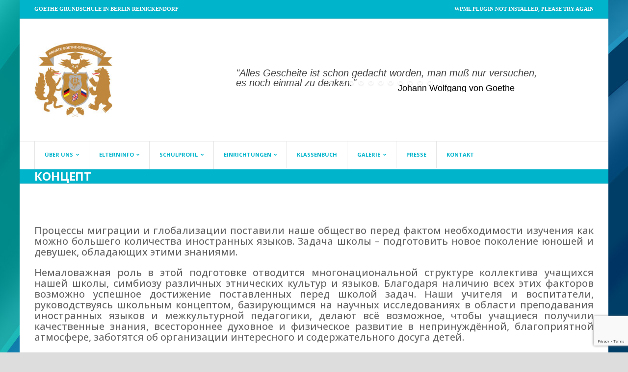

--- FILE ---
content_type: text/html; charset=UTF-8
request_url: https://goethe-grundschule.bifiz.de/%D0%BF%D1%80%D0%BE%D1%84%D0%B8%D0%BB%D1%8C-%D1%88%D0%BA%D0%BE%D0%BB%D1%8B/%D0%BA%D0%BE%D0%BD%D1%86%D0%B5%D0%BF%D1%82/
body_size: 14017
content:
<!DOCTYPE HTML>
<!--[if IE 6]>
<html class="oldie ie6" lang="de">
<![endif]-->
<!--[if IE 7]>
<html class="oldie ie7" lang="de">
<![endif]-->
<!--[if IE 8]>
<html class="oldie ie8" lang="de">
<![endif]-->
<!--[if !(IE 6) | !(IE 7) | !(IE 8)  ]><!-->
<html lang="de">
<!--<![endif]-->
    <head>
        <meta charset="UTF-8" />
        <title>Концепт | </title>

        <!-- Le HTML5 shim, for IE6-8 support of HTML5 elements -->
        <!--[if lt IE 9]>
            <script src="https://goethe-grundschule.bifiz.de/wp-content/themes/Mana/assets/js/html5shiv.js"></script>
        <![endif]-->
        <!--[if IE 8]>
            <link rel="stylesheet" href="https://goethe-grundschule.bifiz.de/wp-content/themes/Mana/assets/css/ie8.css">
        <![endif]-->
        <!--[if IE 7]>
            <link rel="stylesheet" href="https://goethe-grundschule.bifiz.de/wp-content/themes/Mana/framework/Pagebuilder/css/font-awesome-ie7.min.css">
        <![endif]-->

        <link rel='shortcut icon' href='https://goethe-grundschule.bifiz.de/wp-content/themes/Mana/images/favicon.png'/><meta name="viewport" content="width=device-width, initial-scale=1.0"><script>var footer = false, colorful_footer = false, non_sticky_menu = false; responsive = true;</script><script>footer = true;var footer_layout = 3;</script><script>non_sticky_menu = true;</script><link href="https://fonts.googleapis.com/css?family=Lato:100,100i,200,200i,300,300i,400,400i,500,500i,600,600i,700,700i,800,800i,900,900i%7COpen+Sans:100,100i,200,200i,300,300i,400,400i,500,500i,600,600i,700,700i,800,800i,900,900i%7CIndie+Flower:100,100i,200,200i,300,300i,400,400i,500,500i,600,600i,700,700i,800,800i,900,900i%7COswald:100,100i,200,200i,300,300i,400,400i,500,500i,600,600i,700,700i,800,800i,900,900i" rel="stylesheet"><meta name='robots' content='max-image-preview:large' />
<link rel='dns-prefetch' href='//fonts.googleapis.com' />
<link rel="alternate" type="application/rss+xml" title="Goethe Grundschule &raquo; Feed" href="https://goethe-grundschule.bifiz.de/feed/" />
<link rel="alternate" type="application/rss+xml" title="Goethe Grundschule &raquo; Kommentar-Feed" href="https://goethe-grundschule.bifiz.de/comments/feed/" />
<link rel="alternate" type="application/rss+xml" title="Goethe Grundschule &raquo; Kommentar-Feed zu Концепт" href="https://goethe-grundschule.bifiz.de/%d0%bf%d1%80%d0%be%d1%84%d0%b8%d0%bb%d1%8c-%d1%88%d0%ba%d0%be%d0%bb%d1%8b/%d0%ba%d0%be%d0%bd%d1%86%d0%b5%d0%bf%d1%82/feed/" />
<link rel="alternate" title="oEmbed (JSON)" type="application/json+oembed" href="https://goethe-grundschule.bifiz.de/wp-json/oembed/1.0/embed?url=https%3A%2F%2Fgoethe-grundschule.bifiz.de%2F%25d0%25bf%25d1%2580%25d0%25be%25d1%2584%25d0%25b8%25d0%25bb%25d1%258c-%25d1%2588%25d0%25ba%25d0%25be%25d0%25bb%25d1%258b%2F%25d0%25ba%25d0%25be%25d0%25bd%25d1%2586%25d0%25b5%25d0%25bf%25d1%2582%2F" />
<link rel="alternate" title="oEmbed (XML)" type="text/xml+oembed" href="https://goethe-grundschule.bifiz.de/wp-json/oembed/1.0/embed?url=https%3A%2F%2Fgoethe-grundschule.bifiz.de%2F%25d0%25bf%25d1%2580%25d0%25be%25d1%2584%25d0%25b8%25d0%25bb%25d1%258c-%25d1%2588%25d0%25ba%25d0%25be%25d0%25bb%25d1%258b%2F%25d0%25ba%25d0%25be%25d0%25bd%25d1%2586%25d0%25b5%25d0%25bf%25d1%2582%2F&#038;format=xml" />
<style id='wp-img-auto-sizes-contain-inline-css' type='text/css'>
img:is([sizes=auto i],[sizes^="auto," i]){contain-intrinsic-size:3000px 1500px}
/*# sourceURL=wp-img-auto-sizes-contain-inline-css */
</style>
<link rel='stylesheet' id='layerslider-css' href='https://goethe-grundschule.bifiz.de/wp-content/plugins/LayerSlider/assets/static/layerslider/css/layerslider.css?ver=8.1.2' type='text/css' media='all' />
<style id='wp-emoji-styles-inline-css' type='text/css'>

	img.wp-smiley, img.emoji {
		display: inline !important;
		border: none !important;
		box-shadow: none !important;
		height: 1em !important;
		width: 1em !important;
		margin: 0 0.07em !important;
		vertical-align: -0.1em !important;
		background: none !important;
		padding: 0 !important;
	}
/*# sourceURL=wp-emoji-styles-inline-css */
</style>
<style id='wp-block-library-inline-css' type='text/css'>
:root{--wp-block-synced-color:#7a00df;--wp-block-synced-color--rgb:122,0,223;--wp-bound-block-color:var(--wp-block-synced-color);--wp-editor-canvas-background:#ddd;--wp-admin-theme-color:#007cba;--wp-admin-theme-color--rgb:0,124,186;--wp-admin-theme-color-darker-10:#006ba1;--wp-admin-theme-color-darker-10--rgb:0,107,160.5;--wp-admin-theme-color-darker-20:#005a87;--wp-admin-theme-color-darker-20--rgb:0,90,135;--wp-admin-border-width-focus:2px}@media (min-resolution:192dpi){:root{--wp-admin-border-width-focus:1.5px}}.wp-element-button{cursor:pointer}:root .has-very-light-gray-background-color{background-color:#eee}:root .has-very-dark-gray-background-color{background-color:#313131}:root .has-very-light-gray-color{color:#eee}:root .has-very-dark-gray-color{color:#313131}:root .has-vivid-green-cyan-to-vivid-cyan-blue-gradient-background{background:linear-gradient(135deg,#00d084,#0693e3)}:root .has-purple-crush-gradient-background{background:linear-gradient(135deg,#34e2e4,#4721fb 50%,#ab1dfe)}:root .has-hazy-dawn-gradient-background{background:linear-gradient(135deg,#faaca8,#dad0ec)}:root .has-subdued-olive-gradient-background{background:linear-gradient(135deg,#fafae1,#67a671)}:root .has-atomic-cream-gradient-background{background:linear-gradient(135deg,#fdd79a,#004a59)}:root .has-nightshade-gradient-background{background:linear-gradient(135deg,#330968,#31cdcf)}:root .has-midnight-gradient-background{background:linear-gradient(135deg,#020381,#2874fc)}:root{--wp--preset--font-size--normal:16px;--wp--preset--font-size--huge:42px}.has-regular-font-size{font-size:1em}.has-larger-font-size{font-size:2.625em}.has-normal-font-size{font-size:var(--wp--preset--font-size--normal)}.has-huge-font-size{font-size:var(--wp--preset--font-size--huge)}.has-text-align-center{text-align:center}.has-text-align-left{text-align:left}.has-text-align-right{text-align:right}.has-fit-text{white-space:nowrap!important}#end-resizable-editor-section{display:none}.aligncenter{clear:both}.items-justified-left{justify-content:flex-start}.items-justified-center{justify-content:center}.items-justified-right{justify-content:flex-end}.items-justified-space-between{justify-content:space-between}.screen-reader-text{border:0;clip-path:inset(50%);height:1px;margin:-1px;overflow:hidden;padding:0;position:absolute;width:1px;word-wrap:normal!important}.screen-reader-text:focus{background-color:#ddd;clip-path:none;color:#444;display:block;font-size:1em;height:auto;left:5px;line-height:normal;padding:15px 23px 14px;text-decoration:none;top:5px;width:auto;z-index:100000}html :where(.has-border-color){border-style:solid}html :where([style*=border-top-color]){border-top-style:solid}html :where([style*=border-right-color]){border-right-style:solid}html :where([style*=border-bottom-color]){border-bottom-style:solid}html :where([style*=border-left-color]){border-left-style:solid}html :where([style*=border-width]){border-style:solid}html :where([style*=border-top-width]){border-top-style:solid}html :where([style*=border-right-width]){border-right-style:solid}html :where([style*=border-bottom-width]){border-bottom-style:solid}html :where([style*=border-left-width]){border-left-style:solid}html :where(img[class*=wp-image-]){height:auto;max-width:100%}:where(figure){margin:0 0 1em}html :where(.is-position-sticky){--wp-admin--admin-bar--position-offset:var(--wp-admin--admin-bar--height,0px)}@media screen and (max-width:600px){html :where(.is-position-sticky){--wp-admin--admin-bar--position-offset:0px}}

/*# sourceURL=wp-block-library-inline-css */
</style><style id='global-styles-inline-css' type='text/css'>
:root{--wp--preset--aspect-ratio--square: 1;--wp--preset--aspect-ratio--4-3: 4/3;--wp--preset--aspect-ratio--3-4: 3/4;--wp--preset--aspect-ratio--3-2: 3/2;--wp--preset--aspect-ratio--2-3: 2/3;--wp--preset--aspect-ratio--16-9: 16/9;--wp--preset--aspect-ratio--9-16: 9/16;--wp--preset--color--black: #000000;--wp--preset--color--cyan-bluish-gray: #abb8c3;--wp--preset--color--white: #ffffff;--wp--preset--color--pale-pink: #f78da7;--wp--preset--color--vivid-red: #cf2e2e;--wp--preset--color--luminous-vivid-orange: #ff6900;--wp--preset--color--luminous-vivid-amber: #fcb900;--wp--preset--color--light-green-cyan: #7bdcb5;--wp--preset--color--vivid-green-cyan: #00d084;--wp--preset--color--pale-cyan-blue: #8ed1fc;--wp--preset--color--vivid-cyan-blue: #0693e3;--wp--preset--color--vivid-purple: #9b51e0;--wp--preset--gradient--vivid-cyan-blue-to-vivid-purple: linear-gradient(135deg,rgb(6,147,227) 0%,rgb(155,81,224) 100%);--wp--preset--gradient--light-green-cyan-to-vivid-green-cyan: linear-gradient(135deg,rgb(122,220,180) 0%,rgb(0,208,130) 100%);--wp--preset--gradient--luminous-vivid-amber-to-luminous-vivid-orange: linear-gradient(135deg,rgb(252,185,0) 0%,rgb(255,105,0) 100%);--wp--preset--gradient--luminous-vivid-orange-to-vivid-red: linear-gradient(135deg,rgb(255,105,0) 0%,rgb(207,46,46) 100%);--wp--preset--gradient--very-light-gray-to-cyan-bluish-gray: linear-gradient(135deg,rgb(238,238,238) 0%,rgb(169,184,195) 100%);--wp--preset--gradient--cool-to-warm-spectrum: linear-gradient(135deg,rgb(74,234,220) 0%,rgb(151,120,209) 20%,rgb(207,42,186) 40%,rgb(238,44,130) 60%,rgb(251,105,98) 80%,rgb(254,248,76) 100%);--wp--preset--gradient--blush-light-purple: linear-gradient(135deg,rgb(255,206,236) 0%,rgb(152,150,240) 100%);--wp--preset--gradient--blush-bordeaux: linear-gradient(135deg,rgb(254,205,165) 0%,rgb(254,45,45) 50%,rgb(107,0,62) 100%);--wp--preset--gradient--luminous-dusk: linear-gradient(135deg,rgb(255,203,112) 0%,rgb(199,81,192) 50%,rgb(65,88,208) 100%);--wp--preset--gradient--pale-ocean: linear-gradient(135deg,rgb(255,245,203) 0%,rgb(182,227,212) 50%,rgb(51,167,181) 100%);--wp--preset--gradient--electric-grass: linear-gradient(135deg,rgb(202,248,128) 0%,rgb(113,206,126) 100%);--wp--preset--gradient--midnight: linear-gradient(135deg,rgb(2,3,129) 0%,rgb(40,116,252) 100%);--wp--preset--font-size--small: 13px;--wp--preset--font-size--medium: 20px;--wp--preset--font-size--large: 36px;--wp--preset--font-size--x-large: 42px;--wp--preset--spacing--20: 0.44rem;--wp--preset--spacing--30: 0.67rem;--wp--preset--spacing--40: 1rem;--wp--preset--spacing--50: 1.5rem;--wp--preset--spacing--60: 2.25rem;--wp--preset--spacing--70: 3.38rem;--wp--preset--spacing--80: 5.06rem;--wp--preset--shadow--natural: 6px 6px 9px rgba(0, 0, 0, 0.2);--wp--preset--shadow--deep: 12px 12px 50px rgba(0, 0, 0, 0.4);--wp--preset--shadow--sharp: 6px 6px 0px rgba(0, 0, 0, 0.2);--wp--preset--shadow--outlined: 6px 6px 0px -3px rgb(255, 255, 255), 6px 6px rgb(0, 0, 0);--wp--preset--shadow--crisp: 6px 6px 0px rgb(0, 0, 0);}:where(.is-layout-flex){gap: 0.5em;}:where(.is-layout-grid){gap: 0.5em;}body .is-layout-flex{display: flex;}.is-layout-flex{flex-wrap: wrap;align-items: center;}.is-layout-flex > :is(*, div){margin: 0;}body .is-layout-grid{display: grid;}.is-layout-grid > :is(*, div){margin: 0;}:where(.wp-block-columns.is-layout-flex){gap: 2em;}:where(.wp-block-columns.is-layout-grid){gap: 2em;}:where(.wp-block-post-template.is-layout-flex){gap: 1.25em;}:where(.wp-block-post-template.is-layout-grid){gap: 1.25em;}.has-black-color{color: var(--wp--preset--color--black) !important;}.has-cyan-bluish-gray-color{color: var(--wp--preset--color--cyan-bluish-gray) !important;}.has-white-color{color: var(--wp--preset--color--white) !important;}.has-pale-pink-color{color: var(--wp--preset--color--pale-pink) !important;}.has-vivid-red-color{color: var(--wp--preset--color--vivid-red) !important;}.has-luminous-vivid-orange-color{color: var(--wp--preset--color--luminous-vivid-orange) !important;}.has-luminous-vivid-amber-color{color: var(--wp--preset--color--luminous-vivid-amber) !important;}.has-light-green-cyan-color{color: var(--wp--preset--color--light-green-cyan) !important;}.has-vivid-green-cyan-color{color: var(--wp--preset--color--vivid-green-cyan) !important;}.has-pale-cyan-blue-color{color: var(--wp--preset--color--pale-cyan-blue) !important;}.has-vivid-cyan-blue-color{color: var(--wp--preset--color--vivid-cyan-blue) !important;}.has-vivid-purple-color{color: var(--wp--preset--color--vivid-purple) !important;}.has-black-background-color{background-color: var(--wp--preset--color--black) !important;}.has-cyan-bluish-gray-background-color{background-color: var(--wp--preset--color--cyan-bluish-gray) !important;}.has-white-background-color{background-color: var(--wp--preset--color--white) !important;}.has-pale-pink-background-color{background-color: var(--wp--preset--color--pale-pink) !important;}.has-vivid-red-background-color{background-color: var(--wp--preset--color--vivid-red) !important;}.has-luminous-vivid-orange-background-color{background-color: var(--wp--preset--color--luminous-vivid-orange) !important;}.has-luminous-vivid-amber-background-color{background-color: var(--wp--preset--color--luminous-vivid-amber) !important;}.has-light-green-cyan-background-color{background-color: var(--wp--preset--color--light-green-cyan) !important;}.has-vivid-green-cyan-background-color{background-color: var(--wp--preset--color--vivid-green-cyan) !important;}.has-pale-cyan-blue-background-color{background-color: var(--wp--preset--color--pale-cyan-blue) !important;}.has-vivid-cyan-blue-background-color{background-color: var(--wp--preset--color--vivid-cyan-blue) !important;}.has-vivid-purple-background-color{background-color: var(--wp--preset--color--vivid-purple) !important;}.has-black-border-color{border-color: var(--wp--preset--color--black) !important;}.has-cyan-bluish-gray-border-color{border-color: var(--wp--preset--color--cyan-bluish-gray) !important;}.has-white-border-color{border-color: var(--wp--preset--color--white) !important;}.has-pale-pink-border-color{border-color: var(--wp--preset--color--pale-pink) !important;}.has-vivid-red-border-color{border-color: var(--wp--preset--color--vivid-red) !important;}.has-luminous-vivid-orange-border-color{border-color: var(--wp--preset--color--luminous-vivid-orange) !important;}.has-luminous-vivid-amber-border-color{border-color: var(--wp--preset--color--luminous-vivid-amber) !important;}.has-light-green-cyan-border-color{border-color: var(--wp--preset--color--light-green-cyan) !important;}.has-vivid-green-cyan-border-color{border-color: var(--wp--preset--color--vivid-green-cyan) !important;}.has-pale-cyan-blue-border-color{border-color: var(--wp--preset--color--pale-cyan-blue) !important;}.has-vivid-cyan-blue-border-color{border-color: var(--wp--preset--color--vivid-cyan-blue) !important;}.has-vivid-purple-border-color{border-color: var(--wp--preset--color--vivid-purple) !important;}.has-vivid-cyan-blue-to-vivid-purple-gradient-background{background: var(--wp--preset--gradient--vivid-cyan-blue-to-vivid-purple) !important;}.has-light-green-cyan-to-vivid-green-cyan-gradient-background{background: var(--wp--preset--gradient--light-green-cyan-to-vivid-green-cyan) !important;}.has-luminous-vivid-amber-to-luminous-vivid-orange-gradient-background{background: var(--wp--preset--gradient--luminous-vivid-amber-to-luminous-vivid-orange) !important;}.has-luminous-vivid-orange-to-vivid-red-gradient-background{background: var(--wp--preset--gradient--luminous-vivid-orange-to-vivid-red) !important;}.has-very-light-gray-to-cyan-bluish-gray-gradient-background{background: var(--wp--preset--gradient--very-light-gray-to-cyan-bluish-gray) !important;}.has-cool-to-warm-spectrum-gradient-background{background: var(--wp--preset--gradient--cool-to-warm-spectrum) !important;}.has-blush-light-purple-gradient-background{background: var(--wp--preset--gradient--blush-light-purple) !important;}.has-blush-bordeaux-gradient-background{background: var(--wp--preset--gradient--blush-bordeaux) !important;}.has-luminous-dusk-gradient-background{background: var(--wp--preset--gradient--luminous-dusk) !important;}.has-pale-ocean-gradient-background{background: var(--wp--preset--gradient--pale-ocean) !important;}.has-electric-grass-gradient-background{background: var(--wp--preset--gradient--electric-grass) !important;}.has-midnight-gradient-background{background: var(--wp--preset--gradient--midnight) !important;}.has-small-font-size{font-size: var(--wp--preset--font-size--small) !important;}.has-medium-font-size{font-size: var(--wp--preset--font-size--medium) !important;}.has-large-font-size{font-size: var(--wp--preset--font-size--large) !important;}.has-x-large-font-size{font-size: var(--wp--preset--font-size--x-large) !important;}
/*# sourceURL=global-styles-inline-css */
</style>

<style id='classic-theme-styles-inline-css' type='text/css'>
/*! This file is auto-generated */
.wp-block-button__link{color:#fff;background-color:#32373c;border-radius:9999px;box-shadow:none;text-decoration:none;padding:calc(.667em + 2px) calc(1.333em + 2px);font-size:1.125em}.wp-block-file__button{background:#32373c;color:#fff;text-decoration:none}
/*# sourceURL=/wp-includes/css/classic-themes.min.css */
</style>
<link rel='stylesheet' id='contact-form-7-css' href='https://goethe-grundschule.bifiz.de/wp-content/plugins/contact-form-7/includes/css/styles.css?ver=6.1.4' type='text/css' media='all' />
<link rel='stylesheet' id='blox-style-css' href='https://goethe-grundschule.bifiz.de/wp-content/themes/Mana/framework/Pagebuilder/css/packages.min.css?ver=6.9' type='text/css' media='all' />
<link rel='stylesheet' id='themeton-google-font-menu-css' href='https://fonts.googleapis.com/css?family=Open+Sans%3A300%2C400%2C700%2C800&#038;ver=6.9' type='text/css' media='all' />
<link rel='stylesheet' id='themeton-css-grid-css' href='https://goethe-grundschule.bifiz.de/wp-content/themes/Mana/assets/css/bootstrap.css?ver=6.9' type='text/css' media='all' />
<link rel='stylesheet' id='mana-style-css' href='https://goethe-grundschule.bifiz.de/wp-content/themes/Mana/style.css?ver=6.9' type='text/css' media='all' />
<link rel='stylesheet' id='themeton-css-responsive-css' href='https://goethe-grundschule.bifiz.de/wp-content/themes/Mana/assets/css/responsive.css?ver=6.9' type='text/css' media='all' />
<link rel='stylesheet' id='evcal_google_fonts-css' href='//fonts.googleapis.com/css?family=Oswald%3A400%2C300%7COpen+Sans%3A400%2C300&#038;ver=6.9' type='text/css' media='screen' />
<link rel='stylesheet' id='evcal_cal_default-css' href='https://goethe-grundschule.bifiz.de/wp-content/plugins/eventON/assets/css/eventon_styles.css?ver=6.9' type='text/css' media='all' />
<link rel='stylesheet' id='evo_font_icons-css' href='https://goethe-grundschule.bifiz.de/wp-content/plugins/eventON/assets/fonts/font-awesome.css?ver=6.9' type='text/css' media='all' />
<script type="text/javascript" src="https://goethe-grundschule.bifiz.de/wp-includes/js/jquery/jquery.min.js?ver=3.7.1" id="jquery-core-js"></script>
<script type="text/javascript" src="https://goethe-grundschule.bifiz.de/wp-includes/js/jquery/jquery-migrate.min.js?ver=3.4.1" id="jquery-migrate-js"></script>
<script type="text/javascript" id="layerslider-utils-js-extra">
/* <![CDATA[ */
var LS_Meta = {"v":"8.1.2","fixGSAP":"1"};
//# sourceURL=layerslider-utils-js-extra
/* ]]> */
</script>
<script type="text/javascript" src="https://goethe-grundschule.bifiz.de/wp-content/plugins/LayerSlider/assets/static/layerslider/js/layerslider.utils.js?ver=8.1.2" id="layerslider-utils-js"></script>
<script type="text/javascript" src="https://goethe-grundschule.bifiz.de/wp-content/plugins/LayerSlider/assets/static/layerslider/js/layerslider.kreaturamedia.jquery.js?ver=8.1.2" id="layerslider-js"></script>
<script type="text/javascript" src="https://goethe-grundschule.bifiz.de/wp-content/plugins/LayerSlider/assets/static/layerslider/js/layerslider.transitions.js?ver=8.1.2" id="layerslider-transitions-js"></script>
<meta name="generator" content="Powered by LayerSlider 8.1.2 - Build Heros, Sliders, and Popups. Create Animations and Beautiful, Rich Web Content as Easy as Never Before on WordPress." />
<!-- LayerSlider updates and docs at: https://layerslider.com -->
<link rel="https://api.w.org/" href="https://goethe-grundschule.bifiz.de/wp-json/" /><link rel="alternate" title="JSON" type="application/json" href="https://goethe-grundschule.bifiz.de/wp-json/wp/v2/pages/914" /><link rel="EditURI" type="application/rsd+xml" title="RSD" href="https://goethe-grundschule.bifiz.de/xmlrpc.php?rsd" />
<meta name="generator" content="WordPress 6.9" />
<link rel="canonical" href="https://goethe-grundschule.bifiz.de/%d0%bf%d1%80%d0%be%d1%84%d0%b8%d0%bb%d1%8c-%d1%88%d0%ba%d0%be%d0%bb%d1%8b/%d0%ba%d0%be%d0%bd%d1%86%d0%b5%d0%bf%d1%82/" />
<link rel='shortlink' href='https://goethe-grundschule.bifiz.de/?p=914' />
<script type="text/javascript">
			var metro_frontend_ajax = "https://goethe-grundschule.bifiz.de/wp-admin/admin-ajax.php";
		  </script><script>
                var blox_plugin_path = "https://goethe-grundschule.bifiz.de/wp-content/themes/Mana/framework/Pagebuilder/";
          </script>

<!-- EventON Version -->
<meta name="generator" content="EventON 2.2.20" />

<style type="text/css">.recentcomments a{display:inline !important;padding:0 !important;margin:0 !important;}</style><!-- CSS from Theme Options Panel -->
<style type='text/css'>
body{background-color:#dddddd;}
#message_bar{background-color:#53a67b;}
#content{color:#2d2d2d;}
#header{background-color:#ffffff;}
.wide_menu{background-color:#ffffff}.wide_menu #searchform div#s_input:after{border-left-color:#ffffff}.wide_menu #searchform div#s_input:before{border-left-color:rgba(0,0,0,.2)}
#top_bar,#top_bar ul.social_icon li a::after{background-color:#00b4cc;}
#sub_footer,#sub_footer ul.social_icon li a::after{background-color:#1a1f20;}
body{background-image:url('http://goethe-grundschule.bifiz.de/wp-content/uploads/2015/04/rainbow_texture1761.jpg');
background-repeat:no-repeat;
background-position:top right;
background-attachment:fixed;}
#footer{background-color:#2e3739;}
body{font-size:14px}
body{font-family:tahoma}
body{font-style:normal}
.metro_menu ul li a > .menu_text,.icon_menu ul.menu li a,.default_menu ul.menu li a,.wide_menu ul.menu li a {font-size:11px}
h1{font-size:30px}
h2{font-size:26px}
.menu{font-family:'Open Sans'}
h1,h2,h3,h4,h5,h6{font-family:'Open Sans'}
#feature h1.page_title, #feature a, #feature{ color:#FFFFFF !important; }#feature{ padding:0px 0;background-color:#00b4cc; }.wide_menu ul.menu li a,nav.mainmenu a{color:#00b4cc}
.wide_menu ul.menu li a:hover,nav.mainmenu ul.menu li a:hover,ul.menu li a:hover,.icon_menu ul.menu li a:hover, ul.menu li a.active{color:#00b4cc}
a:hover{color:#00a2bf}
h1,h2,h3,h4,h5,h6{color:#666666} h3.widget_title{color:#666666} #footer h3.widget_title{color:#00b4cc} </style>
    <link rel='stylesheet' id='eventon_dynamic_styles-css' href='https://goethe-grundschule.bifiz.de/wp-content/plugins/eventON/assets/css/eventon_dynamic_styles.css?ver=6.9' type='text/css' media='all' />
</head>
    <body class="wp-singular page-template-default page page-id-914 page-child parent-pageid-731 wp-theme-Mana boxed" style=''>
        <div class="wrapper">
                <!-- Start Top Bar -->
    <div id="top_bar" class="light">
        <div class="container">
            <div class="row">
                <div class="col-lg-6 col-sm-6 col-xs-12 col-md-6">
                    <div class="top_left">
                        Goethe Grundschule in Berlin Reinickendorf                    </div><!-- end top_left -->
                </div>
                <div class="col-lg-6 col-sm-6 col-xs-12 col-md-6">
                    <div class="top_right">
                        WPML plugin not installed, Please try again                    </div><!-- end top_right -->
                </div>
            </div><!-- end row -->
        </div><!-- end container -->
    </div><!-- End Top Bar -->
        <!-- Start Header -->
    <header id="header" >

        <!-- Start Container -->
        <div class="container">
            <div class="row">
                <div class="col-xs-12 col-md-12 col-lg-3 col-sm-4">
                    <div id="logo"><a href=https://goethe-grundschule.bifiz.de><img src='http://goethe-grundschule.bifiz.de/wp-content/uploads/2021/03/Private-Goethe-Grundchule-neu-1-e1615474575919.jpg' alt='Goethe Grundschule' class='normal'/></a><h1 style='display:none'><a href=https://goethe-grundschule.bifiz.de>Goethe Grundschule</a></h1></div>                </div>
                                    <div class="col-xs-12 col-md-12 col-lg-9 col-sm-8">
                        <div class="custom_box hidden-xs hidden-sm visible-md visible-lg align_right">
                            <script type="text/javascript">jQuery(function() { _initLayerSlider( '#layerslider_3_1jm29khlq6u8l', {sliderVersion: '', responsiveUnder: 0, layersContainer: 0, skin: 'v5', useSrcset: true, skinsPath: 'https://goethe-grundschule.bifiz.de/wp-content/plugins/LayerSlider/assets/static/layerslider/skins/', type: 'fixedsize', showCircleTimer: false, performanceMode: true}); });</script><div id="layerslider_3_1jm29khlq6u8l" class="ls-wp-container fitvidsignore ls-selectable" style="width:650px;height:100px;margin:0 auto;margin-bottom: 0px;"><div class="ls-slide" data-ls="duration:6000;transition2d:14;"><a style="" class="ls-l" href="http://goethe-grundschule.bifiz.de/" target="_self" data-ls="offsetxin:80;offsetxout:-80;durationout:400;parallaxlevel:0;"><p style="color:#424242;top:35px;left:20px;" class="ls-text-layer"><span style="font-size:20px!important;line-height: 20px;font-style: italic;">"Alles Gescheite ist schon gedacht worden, man muß nur versuchen,</span></p></a><h6 style="top:65px;left:350px;" class="ls-l ls-text-layer" data-ls="durationout:400;parallaxlevel:0;"><span style="font-size:18px!important;line-height: 18px;">Johann Wolfgang von Goethe</span></h6><a style="" class="ls-l" href="http://goethe-grundschule.bifiz.de/" target="_self" data-ls="offsetxin:80;offsetxout:-80;durationout:400;parallaxlevel:0;"><div style="color:#424242;top:55px;left:20px;" class="ls-html-layer"><span style="font-size:20px!important;line-height: 20px;font-style: italic;">es noch einmal zu denken."</span></div></a></div><div class="ls-slide" data-ls="duration:5000;transition2d:14;"><div style="top:35px;left:20px;" class="ls-l ls-html-layer" data-ls="offsetxin:80;offsetxout:-80;durationout:400;parallaxlevel:0;"><span style="font-size:20px!important;line-height: 20px;font-style: italic;">"Das Schicksal jedes Volkes und jeder Zeit hängt von den Menschen</span></div><div style="top:65px;left:350px;" class="ls-l ls-html-layer" data-ls="durationout:400;parallaxlevel:0;"><span style="font-size:18px!important;line-height: 18px;">Johann Wolfgang von Goethe</span></div><div style="top:55px;left:20px;" class="ls-l ls-html-layer" data-ls="offsetxin:80;offsetxout:-80;durationout:400;parallaxlevel:0;"><span style="font-size:20px!important;line-height: 20px;font-style: italic;">unter 25 Jahren ab."</span></div></div><div class="ls-slide" data-ls="duration:5000;transition2d:5;"><div style="top:35px;left:50px;" class="ls-l ls-html-layer" data-ls="offsetxin:80;offsetxout:-80;durationout:400;parallaxlevel:0;"><span style="font-size:20px!important;line-height: 20px;font-style: italic;">"Was man nicht versteht, besitzt man nicht."</span></div><div style="top:65px;left:350px;" class="ls-l ls-html-layer" data-ls="durationout:400;parallaxlevel:0;"><span style="font-size:18px!important;line-height: 18px;">Johann Wolfgang von Goethe</span></div></div><div class="ls-slide" data-ls="duration:5000;transition2d:5;"><div style="top:35px;left:20px;" class="ls-l ls-html-layer" data-ls="offsetxin:80;offsetxout:-80;durationout:400;parallaxlevel:0;"><span style="font-size:20px!important;line-height: 20px;font-style: italic;">"Wenn man ins Wasser kommt, lernt man schwimmen."</span></div><div style="top:65px;left:350px;" class="ls-l ls-html-layer" data-ls="durationout:400;parallaxlevel:0;"><span style="font-size:18px!important;line-height: 18px;">Johann Wolfgang von Goethe</span></div></div><div class="ls-slide" data-ls="duration:5000;transition2d:5;"><div style="top:35px;left:20px;" class="ls-l ls-html-layer" data-ls="offsetxin:80;offsetxout:-80;durationout:400;parallaxlevel:0;"><span style="font-size:20px!important;line-height: 20px;font-style: italic;">"Wer sein Vaterland nicht kennt, hat keinen Maßstab</span></div><div style="top:65px;left:350px;" class="ls-l ls-html-layer" data-ls="durationout:400;parallaxlevel:0;"><span style="font-size:18px!important;line-height: 18px;">Johann Wolfgang von Goethe</span></div><div style="top:55px;left:20px;" class="ls-l ls-html-layer" data-ls="offsetxin:80;offsetxout:-80;durationout:400;parallaxlevel:0;"><span style="font-size:20px!important;line-height: 20px;font-style: italic;">für fremde Länder."</span></div></div><div class="ls-slide" data-ls="duration:5000;transition2d:5;"><div style="top:35px;left:20px;" class="ls-l ls-html-layer" data-ls="offsetxin:80;offsetxout:-80;durationout:400;parallaxlevel:0;"><span style="font-size:20px!important;line-height: 20px;font-style: italic;">"Die Schwierigkeiten wachsen, je näher man dem Ziele kommt."</span></div><div style="top:65px;left:350px;" class="ls-l ls-html-layer" data-ls="durationout:400;parallaxlevel:0;"><span style="font-size:18px!important;line-height: 18px;">Johann Wolfgang von Goethe</span></div></div><div class="ls-slide" data-ls="duration:5000;transition2d:14;"><div style="top:35px;left:20px;" class="ls-l ls-html-layer" data-ls="offsetxin:80;offsetxout:-80;durationout:400;parallaxlevel:0;"><span style="font-size:20px!important;line-height: 20px;font-style: italic;">"Wir lernen die Menschen nicht kennen, wenn sie zu uns kommen;</span></div><div style="top:80px;left:350px;" class="ls-l ls-html-layer" data-ls="durationout:400;parallaxlevel:0;"><span style="font-size:18px!important;line-height: 18px;">Johann Wolfgang von Goethe</span></div><div style="top:55px;left:20px;" class="ls-l ls-html-layer" data-ls="offsetxin:80;offsetxout:-80;durationout:400;parallaxlevel:0;"><span style="font-size:20px!important;line-height: 20px;font-style: italic;">wir müssen zu ihnen gehen, um zu erfahren, wie es mit ihnen steht."</span></div></div><div class="ls-slide" data-ls="duration:5000;transition2d:14;"><div style="top:35px;left:20px;" class="ls-l ls-html-layer" data-ls="offsetxin:80;offsetxout:-80;durationout:400;parallaxlevel:0;"><span style="font-size:20px!important;line-height: 20px;font-style: italic;">"Es ist nicht genug, zu wissen, man muß auch anwenden.</span></div><div style="top:80px;left:350px;" class="ls-l ls-html-layer" data-ls="durationout:400;parallaxlevel:0;"><span style="font-size:18px!important;line-height: 18px;">Johann Wolfgang von Goethe</span></div><div style="top:55px;left:25px;" class="ls-l ls-html-layer" data-ls="offsetxin:80;offsetxout:-80;durationout:400;parallaxlevel:0;"><span style="font-size:20px!important;line-height: 20px;font-style: italic;">Es ist nicht genug, zu wollen, man muß auch tun!"</span></div></div><div class="ls-slide" data-ls="duration:5000;transition2d:14;"><div style="top:35px;left:20px;" class="ls-l ls-html-layer" data-ls="offsetxin:80;offsetxout:-80;durationout:400;parallaxlevel:0;"><span style="font-size:20px!important;line-height: 20px;font-style: italic;">"Wer fremde Sprachen nicht kennt,</span></div><div style="top:80px;left:350px;" class="ls-l ls-html-layer" data-ls="durationout:400;parallaxlevel:0;"><span style="font-size:18px!important;line-height: 18px;">Johann Wolfgang von Goethe</span></div><div style="top:55px;left:25px;" class="ls-l ls-html-layer" data-ls="offsetxin:80;offsetxout:-80;durationout:400;parallaxlevel:0;"><span style="font-size:20px!important;line-height: 20px;font-style: italic;">weiß nichts von seiner eigenen."</span></div></div><div class="ls-slide" data-ls="duration:4000;"><div style="top:35px;left:20px;" class="ls-l ls-html-layer" data-ls="offsetxin:80;offsetxout:-80;durationout:400;parallaxlevel:0;"><span style="font-size:20px!important;line-height: 20px;font-style: italic;">"Zwei Dinge sollen Kinder von ihren Eltern bekommen:</span></div><div style="top:55px;left:24px;" class="ls-l ls-html-layer" data-ls="offsetxin:80;offsetxout:-80;durationout:400;parallaxlevel:0;"><span style="font-size:20px!important;line-height: 20px;font-style: italic;">Wurzeln und Flügel."</span></div><div style="top:80px;left:350px;" class="ls-l ls-html-layer" data-ls="offsetxin:80;offsetxout:-80;durationout:400;parallaxlevel:0;"><span style="font-size:18px!important;line-height: 18px;">Johann Wolfgang von Goethe</span></div></div></div>                        </div>
                    </div>
                                            </div>
        </div>
        <!-- End Container -->

    </header>

    <!-- Start Wide Menu -->
    <div class="wide_menu " >
        <!-- Start Container -->
        <div class="container">
            <div class="row">
                                <div class="col-xs-12 col-sm-12 col-md-12 col-lg-12">
                    <nav class="mainmenu hidden-xs hidden-sm visible-md visible-lg"><ul class="menu"><li id="menu-item-149" class="  menu-item menu-item-type-post_type menu-item-object-page menu-item-149">
                            <a href="https://goethe-grundschule.bifiz.de/ueber-uns/"  style="">
                                <span class=""></span>
                                <span class="menu_text">Über uns</span>
                                
                            </a><ul><li id="menu-item-150" class=" menu-item menu-item-type-post_type menu-item-object-page menu-item-150">
                        <a href="https://goethe-grundschule.bifiz.de/ueber-uns/entstehung/" >
                        	<span class=""></span>
                            Entstehung der Schule
                            
                        </a>
                        
                      </li><li id="menu-item-137" class=" menu-item menu-item-type-post_type menu-item-object-page menu-item-137">
                        <a href="https://goethe-grundschule.bifiz.de/schulprofil/konzept/" >
                        	<span class=""></span>
                            Konzept
                            
                        </a>
                        
                      </li><li id="menu-item-151" class=" menu-item menu-item-type-post_type menu-item-object-page menu-item-151">
                        <a href="https://goethe-grundschule.bifiz.de/ueber-uns/namensgeber/" >
                        	<span class=""></span>
                            Namensgeber
                            
                        </a>
                        
                      </li></ul></li><li id="menu-item-127" class="  menu-item menu-item-type-post_type menu-item-object-page menu-item-127">
                            <a href="https://goethe-grundschule.bifiz.de/elterninfo/"  style="">
                                <span class=""></span>
                                <span class="menu_text">Elterninfo</span>
                                
                            </a><ul><li id="menu-item-128" class=" menu-item menu-item-type-post_type menu-item-object-page menu-item-128">
                        <a href="https://goethe-grundschule.bifiz.de/elterninfo/aufnahmeverfahren/" >
                        	<span class=""></span>
                            Aufnahmeverfahren
                            
                        </a>
                        
                      </li><li id="menu-item-129" class=" menu-item menu-item-type-post_type menu-item-object-page menu-item-129">
                        <a href="https://goethe-grundschule.bifiz.de/elterninfo/schulkalender/" >
                        	<span class=""></span>
                            Schulkalender
                            
                        </a>
                        
                      </li><li id="menu-item-130" class=" menu-item menu-item-type-post_type menu-item-object-page menu-item-130">
                        <a href="https://goethe-grundschule.bifiz.de/elterninfo/schulkosten/" >
                        	<span class=""></span>
                            Schulkosten
                            
                        </a>
                        
                      </li><li id="menu-item-136" class=" menu-item menu-item-type-post_type menu-item-object-page menu-item-136">
                        <a href="https://goethe-grundschule.bifiz.de/schulprofil/hort/" >
                        	<span class=""></span>
                            Hort
                            
                        </a>
                        
                      </li></ul></li><li id="menu-item-133" class="  menu-item menu-item-type-post_type menu-item-object-page menu-item-133">
                            <a href="https://goethe-grundschule.bifiz.de/schulprofil/"  style="">
                                <span class=""></span>
                                <span class="menu_text">Schulprofil</span>
                                
                            </a><ul><li id="menu-item-141" class=" menu-item menu-item-type-post_type menu-item-object-page menu-item-141">
                        <a href="https://goethe-grundschule.bifiz.de/schulprofil/schulteam/" >
                        	<span class=""></span>
                            Schulteam
                            
                        </a>
                        <ul><li id="menu-item-832" class=" menu-item menu-item-type-post_type menu-item-object-page menu-item-832">
                        <a href="https://goethe-grundschule.bifiz.de/schulleitung/" >
                        	<span class=""></span>
                            Schulleitung
                            
                        </a>
                        
                      </li><li id="menu-item-831" class=" menu-item menu-item-type-post_type menu-item-object-page menu-item-831">
                        <a href="https://goethe-grundschule.bifiz.de/lehrerteam/" >
                        	<span class=""></span>
                            Lehrerteam
                            
                        </a>
                        
                      </li><li id="menu-item-877" class=" menu-item menu-item-type-post_type menu-item-object-page menu-item-877">
                        <a href="https://goethe-grundschule.bifiz.de/erzieherteam/" >
                        	<span class=""></span>
                            Erzieherteam
                            
                        </a>
                        
                      </li><li id="menu-item-878" class=" menu-item menu-item-type-post_type menu-item-object-page menu-item-878">
                        <a href="https://goethe-grundschule.bifiz.de/wirtschaftlicher-bereich/" >
                        	<span class=""></span>
                            WIRTSCHAFTLICHER BEREICH
                            
                        </a>
                        
                      </li></ul>
                      </li><li id="menu-item-140" class=" menu-item menu-item-type-post_type menu-item-object-page menu-item-140">
                        <a href="https://goethe-grundschule.bifiz.de/schulprofil/schulordnung/" >
                        	<span class=""></span>
                            Schulordnung
                            
                        </a>
                        
                      </li><li id="menu-item-139" class=" menu-item menu-item-type-post_type menu-item-object-page menu-item-139">
                        <a href="https://goethe-grundschule.bifiz.de/schulprofil/schulkleidung/" >
                        	<span class=""></span>
                            Schulkleidung
                            
                        </a>
                        
                      </li><li id="menu-item-138" class=" menu-item menu-item-type-post_type menu-item-object-page menu-item-138">
                        <a href="https://goethe-grundschule.bifiz.de/schulprofil/schule-von-a-bis-z/" >
                        	<span class=""></span>
                            Schule von A bis Z
                            
                        </a>
                        
                      </li></ul></li><li id="menu-item-175" class="  menu-item menu-item-type-custom menu-item-object-custom menu-item-175">
                            <a href="http://goethe-grundschule.bifiz.de"  style="">
                                <span class=""></span>
                                <span class="menu_text">Einrichtungen</span>
                                
                            </a><ul><li id="menu-item-176" class=" menu-item menu-item-type-custom menu-item-object-custom menu-item-176">
                        <a href="http://bifiz.de" >
                        	<span class=""></span>
                            BifiZ gGmbH
                            
                        </a>
                        
                      </li><li id="menu-item-177" class=" menu-item menu-item-type-custom menu-item-object-custom menu-item-177">
                        <a href="http://kita-kalinka.bifiz.de" >
                        	<span class=""></span>
                            Kita Kalinka
                            
                        </a>
                        
                      </li><li id="menu-item-554" class=" menu-item menu-item-type-post_type menu-item-object-page menu-item-554">
                        <a href="https://goethe-grundschule.bifiz.de/kita-edelweiss/" >
                        	<span class=""></span>
                            Kita Edelweiss
                            
                        </a>
                        
                      </li><li id="menu-item-178" class=" menu-item menu-item-type-custom menu-item-object-custom menu-item-178">
                        <a href="http://goethe-gymnasium.bifiz.de" >
                        	<span class=""></span>
                            Goethe Gymnasium
                            
                        </a>
                        
                      </li><li id="menu-item-1795" class=" menu-item menu-item-type-custom menu-item-object-custom menu-item-1795">
                        <a href="https://tsv-sportuniversum-ev.de/" >
                        	<span class=""></span>
                            TSV-Sportuniversum - Berlin 2019 e.V.
                            
                        </a>
                        
                      </li></ul></li><li id="menu-item-198" class="  menu-item menu-item-type-custom menu-item-object-custom menu-item-198">
                            <a href="https://goethegrundschule-berlin.schul-webportal.de/login"  style="">
                                <span class=""></span>
                                <span class="menu_text">Klassenbuch</span>
                                
                            </a></li><li id="menu-item-131" class="  menu-item menu-item-type-post_type menu-item-object-page menu-item-131">
                            <a href="https://goethe-grundschule.bifiz.de/galerie/"  style="">
                                <span class=""></span>
                                <span class="menu_text">Galerie</span>
                                
                            </a><ul><li id="menu-item-601" class=" menu-item menu-item-type-post_type menu-item-object-page menu-item-601">
                        <a href="https://goethe-grundschule.bifiz.de/video/" >
                        	<span class=""></span>
                            Videos
                            
                        </a>
                        <ul><li id="menu-item-1131" class=" menu-item menu-item-type-post_type menu-item-object-page menu-item-1131">
                        <a href="https://goethe-grundschule.bifiz.de/2011_2012-3/" >
                        	<span class=""></span>
                            2011/2012
                            
                        </a>
                        
                      </li><li id="menu-item-695" class=" menu-item menu-item-type-post_type menu-item-object-page menu-item-695">
                        <a href="https://goethe-grundschule.bifiz.de/2012_2013-3/" >
                        	<span class=""></span>
                            2012/2013
                            
                        </a>
                        
                      </li><li id="menu-item-607" class=" menu-item menu-item-type-post_type menu-item-object-page menu-item-607">
                        <a href="https://goethe-grundschule.bifiz.de/2013_2014-3/" >
                        	<span class=""></span>
                            2013/2014
                            
                        </a>
                        
                      </li><li id="menu-item-310" class=" menu-item menu-item-type-post_type menu-item-object-page menu-item-310">
                        <a href="https://goethe-grundschule.bifiz.de/2014_2015-3/" >
                        	<span class=""></span>
                            2014/2015
                            
                        </a>
                        
                      </li></ul>
                      </li><li id="menu-item-602" class=" menu-item menu-item-type-post_type menu-item-object-page menu-item-602">
                        <a href="https://goethe-grundschule.bifiz.de/photos/" >
                        	<span class=""></span>
                            Photos
                            
                        </a>
                        <ul><li id="menu-item-1107" class=" menu-item menu-item-type-post_type menu-item-object-page menu-item-1107">
                        <a href="https://goethe-grundschule.bifiz.de/2009_2010-2/" >
                        	<span class=""></span>
                            2009/2010
                            
                        </a>
                        <ul><li id="menu-item-1137" class=" menu-item menu-item-type-post_type menu-item-object-page menu-item-1137">
                        <a href="https://goethe-grundschule.bifiz.de/einschulung-2009/" >
                        	<span class=""></span>
                            Einschulung 2009
                            
                        </a>
                        
                      </li><li id="menu-item-1136" class=" menu-item menu-item-type-post_type menu-item-object-page menu-item-1136">
                        <a href="https://goethe-grundschule.bifiz.de/kunstunterricht-im-bode-museum/" >
                        	<span class=""></span>
                            Kunstunterricht im Bode-Museum
                            
                        </a>
                        
                      </li></ul>
                      </li><li id="menu-item-261" class=" menu-item menu-item-type-post_type menu-item-object-page menu-item-261">
                        <a href="https://goethe-grundschule.bifiz.de/2011_2012-2/" >
                        	<span class=""></span>
                            2011/2012
                            
                        </a>
                        
                      </li><li id="menu-item-603" class=" menu-item menu-item-type-post_type menu-item-object-page menu-item-603">
                        <a href="https://goethe-grundschule.bifiz.de/2012_2013-2/" >
                        	<span class=""></span>
                            2012/2013
                            
                        </a>
                        <ul><li id="menu-item-1170" class=" menu-item menu-item-type-post_type menu-item-object-page menu-item-1170">
                        <a href="https://goethe-grundschule.bifiz.de/kinder-helfen-kindern/" >
                        	<span class=""></span>
                            Kinder helfen Kindern
                            
                        </a>
                        
                      </li></ul>
                      </li><li id="menu-item-379" class=" menu-item menu-item-type-post_type menu-item-object-page menu-item-379">
                        <a href="https://goethe-grundschule.bifiz.de/2013_2014-2/" >
                        	<span class=""></span>
                            2013/2014
                            
                        </a>
                        
                      </li><li id="menu-item-1098" class=" menu-item menu-item-type-post_type menu-item-object-page menu-item-1098">
                        <a href="https://goethe-grundschule.bifiz.de/2014_2015-2/" >
                        	<span class=""></span>
                            2014/2015
                            
                        </a>
                        
                      </li></ul>
                      </li></ul></li><li id="menu-item-126" class="  menu-item menu-item-type-post_type menu-item-object-page menu-item-126">
                            <a href="https://goethe-grundschule.bifiz.de/blog/"  style="">
                                <span class=""></span>
                                <span class="menu_text">Presse</span>
                                
                            </a></li><li id="menu-item-132" class="  menu-item menu-item-type-post_type menu-item-object-page menu-item-132">
                            <a href="https://goethe-grundschule.bifiz.de/kontakt/"  style="">
                                <span class=""></span>
                                <span class="menu_text">Kontakt</span>
                                
                            </a></li></ul></nav><div id="tt-mobile-menu" class="hidden-xs hidden-sm hidden-md hidden-lg"><ul id="menu-grundschule" class="menu"><li id="menu-item-149" class="menu-item menu-item-type-post_type menu-item-object-page menu-item-has-children menu-item-149"><a href="https://goethe-grundschule.bifiz.de/ueber-uns/">Über uns</a>
<ul class="sub-menu">
	<li id="menu-item-150" class="menu-item menu-item-type-post_type menu-item-object-page menu-item-150"><a href="https://goethe-grundschule.bifiz.de/ueber-uns/entstehung/">Entstehung der Schule</a></li>
	<li id="menu-item-137" class="menu-item menu-item-type-post_type menu-item-object-page menu-item-137"><a href="https://goethe-grundschule.bifiz.de/schulprofil/konzept/">Konzept</a></li>
	<li id="menu-item-151" class="menu-item menu-item-type-post_type menu-item-object-page menu-item-151"><a href="https://goethe-grundschule.bifiz.de/ueber-uns/namensgeber/">Namensgeber</a></li>
</ul>
</li>
<li id="menu-item-127" class="menu-item menu-item-type-post_type menu-item-object-page menu-item-has-children menu-item-127"><a href="https://goethe-grundschule.bifiz.de/elterninfo/">Elterninfo</a>
<ul class="sub-menu">
	<li id="menu-item-128" class="menu-item menu-item-type-post_type menu-item-object-page menu-item-128"><a href="https://goethe-grundschule.bifiz.de/elterninfo/aufnahmeverfahren/">Aufnahmeverfahren</a></li>
	<li id="menu-item-129" class="menu-item menu-item-type-post_type menu-item-object-page menu-item-129"><a href="https://goethe-grundschule.bifiz.de/elterninfo/schulkalender/">Schulkalender</a></li>
	<li id="menu-item-130" class="menu-item menu-item-type-post_type menu-item-object-page menu-item-130"><a href="https://goethe-grundschule.bifiz.de/elterninfo/schulkosten/">Schulkosten</a></li>
	<li id="menu-item-136" class="menu-item menu-item-type-post_type menu-item-object-page menu-item-136"><a href="https://goethe-grundschule.bifiz.de/schulprofil/hort/">Hort</a></li>
</ul>
</li>
<li id="menu-item-133" class="menu-item menu-item-type-post_type menu-item-object-page menu-item-has-children menu-item-133"><a href="https://goethe-grundschule.bifiz.de/schulprofil/">Schulprofil</a>
<ul class="sub-menu">
	<li id="menu-item-141" class="menu-item menu-item-type-post_type menu-item-object-page menu-item-has-children menu-item-141"><a href="https://goethe-grundschule.bifiz.de/schulprofil/schulteam/">Schulteam</a>
	<ul class="sub-menu">
		<li id="menu-item-832" class="menu-item menu-item-type-post_type menu-item-object-page menu-item-832"><a href="https://goethe-grundschule.bifiz.de/schulleitung/">Schulleitung</a></li>
		<li id="menu-item-831" class="menu-item menu-item-type-post_type menu-item-object-page menu-item-831"><a href="https://goethe-grundschule.bifiz.de/lehrerteam/">Lehrerteam</a></li>
		<li id="menu-item-877" class="menu-item menu-item-type-post_type menu-item-object-page menu-item-877"><a href="https://goethe-grundschule.bifiz.de/erzieherteam/">Erzieherteam</a></li>
		<li id="menu-item-878" class="menu-item menu-item-type-post_type menu-item-object-page menu-item-878"><a href="https://goethe-grundschule.bifiz.de/wirtschaftlicher-bereich/">WIRTSCHAFTLICHER BEREICH</a></li>
	</ul>
</li>
	<li id="menu-item-140" class="menu-item menu-item-type-post_type menu-item-object-page menu-item-140"><a href="https://goethe-grundschule.bifiz.de/schulprofil/schulordnung/">Schulordnung</a></li>
	<li id="menu-item-139" class="menu-item menu-item-type-post_type menu-item-object-page menu-item-139"><a href="https://goethe-grundschule.bifiz.de/schulprofil/schulkleidung/">Schulkleidung</a></li>
	<li id="menu-item-138" class="menu-item menu-item-type-post_type menu-item-object-page menu-item-138"><a href="https://goethe-grundschule.bifiz.de/schulprofil/schule-von-a-bis-z/">Schule von A bis Z</a></li>
</ul>
</li>
<li id="menu-item-175" class="menu-item menu-item-type-custom menu-item-object-custom menu-item-home menu-item-has-children menu-item-175"><a href="http://goethe-grundschule.bifiz.de">Einrichtungen</a>
<ul class="sub-menu">
	<li id="menu-item-176" class="menu-item menu-item-type-custom menu-item-object-custom menu-item-176"><a href="http://bifiz.de">BifiZ gGmbH</a></li>
	<li id="menu-item-177" class="menu-item menu-item-type-custom menu-item-object-custom menu-item-177"><a href="http://kita-kalinka.bifiz.de">Kita Kalinka</a></li>
	<li id="menu-item-554" class="menu-item menu-item-type-post_type menu-item-object-page menu-item-554"><a href="https://goethe-grundschule.bifiz.de/kita-edelweiss/">Kita Edelweiss</a></li>
	<li id="menu-item-178" class="menu-item menu-item-type-custom menu-item-object-custom menu-item-178"><a href="http://goethe-gymnasium.bifiz.de">Goethe Gymnasium</a></li>
	<li id="menu-item-1795" class="menu-item menu-item-type-custom menu-item-object-custom menu-item-1795"><a href="https://tsv-sportuniversum-ev.de/">TSV-Sportuniversum &#8211; Berlin 2019 e.V.</a></li>
</ul>
</li>
<li id="menu-item-198" class="menu-item menu-item-type-custom menu-item-object-custom menu-item-198"><a href="https://goethegrundschule-berlin.schul-webportal.de/login">Klassenbuch</a></li>
<li id="menu-item-131" class="menu-item menu-item-type-post_type menu-item-object-page menu-item-has-children menu-item-131"><a href="https://goethe-grundschule.bifiz.de/galerie/">Galerie</a>
<ul class="sub-menu">
	<li id="menu-item-601" class="menu-item menu-item-type-post_type menu-item-object-page menu-item-has-children menu-item-601"><a href="https://goethe-grundschule.bifiz.de/video/">Videos</a>
	<ul class="sub-menu">
		<li id="menu-item-1131" class="menu-item menu-item-type-post_type menu-item-object-page menu-item-1131"><a href="https://goethe-grundschule.bifiz.de/2011_2012-3/">2011/2012</a></li>
		<li id="menu-item-695" class="menu-item menu-item-type-post_type menu-item-object-page menu-item-695"><a href="https://goethe-grundschule.bifiz.de/2012_2013-3/">2012/2013</a></li>
		<li id="menu-item-607" class="menu-item menu-item-type-post_type menu-item-object-page menu-item-607"><a href="https://goethe-grundschule.bifiz.de/2013_2014-3/">2013/2014</a></li>
		<li id="menu-item-310" class="menu-item menu-item-type-post_type menu-item-object-page menu-item-310"><a href="https://goethe-grundschule.bifiz.de/2014_2015-3/">2014/2015</a></li>
	</ul>
</li>
	<li id="menu-item-602" class="menu-item menu-item-type-post_type menu-item-object-page menu-item-has-children menu-item-602"><a href="https://goethe-grundschule.bifiz.de/photos/">Photos</a>
	<ul class="sub-menu">
		<li id="menu-item-1107" class="menu-item menu-item-type-post_type menu-item-object-page menu-item-has-children menu-item-1107"><a href="https://goethe-grundschule.bifiz.de/2009_2010-2/">2009/2010</a>
		<ul class="sub-menu">
			<li id="menu-item-1137" class="menu-item menu-item-type-post_type menu-item-object-page menu-item-1137"><a href="https://goethe-grundschule.bifiz.de/einschulung-2009/">Einschulung 2009</a></li>
			<li id="menu-item-1136" class="menu-item menu-item-type-post_type menu-item-object-page menu-item-1136"><a href="https://goethe-grundschule.bifiz.de/kunstunterricht-im-bode-museum/">Kunstunterricht im Bode-Museum</a></li>
		</ul>
</li>
		<li id="menu-item-261" class="menu-item menu-item-type-post_type menu-item-object-page menu-item-261"><a href="https://goethe-grundschule.bifiz.de/2011_2012-2/">2011/2012</a></li>
		<li id="menu-item-603" class="menu-item menu-item-type-post_type menu-item-object-page menu-item-has-children menu-item-603"><a href="https://goethe-grundschule.bifiz.de/2012_2013-2/">2012/2013</a>
		<ul class="sub-menu">
			<li id="menu-item-1170" class="menu-item menu-item-type-post_type menu-item-object-page menu-item-1170"><a href="https://goethe-grundschule.bifiz.de/kinder-helfen-kindern/">Kinder helfen Kindern</a></li>
		</ul>
</li>
		<li id="menu-item-379" class="menu-item menu-item-type-post_type menu-item-object-page menu-item-379"><a href="https://goethe-grundschule.bifiz.de/2013_2014-2/">2013/2014</a></li>
		<li id="menu-item-1098" class="menu-item menu-item-type-post_type menu-item-object-page menu-item-1098"><a href="https://goethe-grundschule.bifiz.de/2014_2015-2/">2014/2015</a></li>
	</ul>
</li>
</ul>
</li>
<li id="menu-item-126" class="menu-item menu-item-type-post_type menu-item-object-page menu-item-126"><a href="https://goethe-grundschule.bifiz.de/blog/">Presse</a></li>
<li id="menu-item-132" class="menu-item menu-item-type-post_type menu-item-object-page menu-item-132"><a href="https://goethe-grundschule.bifiz.de/kontakt/">Kontakt</a></li>
</ul></div>                </div>
                            </div>
        </div>
        <!-- End Container -->
    </div>
    <!-- End Wide Menu -->
        <!-- Start Feature -->
    <div id="feature" permalink="https://goethe-grundschule.bifiz.de/%d0%bf%d1%80%d0%be%d1%84%d0%b8%d0%bb%d1%8c-%d1%88%d0%ba%d0%be%d0%bb%d1%8b/%d0%ba%d0%be%d0%bd%d1%86%d0%b5%d0%bf%d1%82/" class="light" >

        <!-- Start Container -->
        <div class="container">
            <div class="row">
                                <div class="col-xs-12 col-md-12 col-lg-12 col-sm-12">
                    <h1 class="page_title">
                        Концепт                    </h1>
                                    </div>
                            </div>
        </div>
        <!-- End Container -->
    </div>
    <!-- End Feature -->
<!-- Start Content -->
<section id="content"  class="section-914  " >
    <!-- Start Container -->
    <div class="container">
        <div class="row">

            <div class="col-xs-12 col-md-12 col-lg-12 col-sm-12">
                <div id="primary" class="content">
                    <article>
                        <div class="entry_content">
                            <h3 style="text-align: justify;">Процессы миграции и глобализации поставили наше общество перед фактом необходимости изучения как можно большего количества иностранных языков. Задача школы &#8211; подготовить новое поколение юношей и девушек, обладающих этими знаниями.</h3>
<h3 style="text-align: justify;">Немаловажная роль в этой подготовке отводится многонациональной структуре коллектива учащихся нашей школы, симбиозу различных этнических культур и языков. Благодаря наличию всех этих факторов возможно успешное достижение поставленных перед школой задач. Наши учителя и воспитатели, руководствуясь школьным концептом, базирующимся на научных исследованиях в области преподавания иностранных языков и межкультурной педагогики, делают всё возможное, чтобы учащиеся получили качественные знания, всестороннее духовное и физическое развитие в непринуждённой, благоприятной атмосфере, заботятся об организации интересного и содержательного досуга детей.</h3>
<h3 style="text-align: justify;">Изучение иностранных языков с первого класса создаёт благоприятные условия для дальнейшего расширения и углубления знаний языка в старших классах и, как итог, свободное владение им. Задача преподавателя при этом &#8211; пробудить и повысить интерес учащихся к изучению иностранных языков, дать возможность развитию способностей ребёнка, его талантам, научить эффективно использовать рабочее время.</h3>
<h3 style="text-align: justify;">Наша школа предлагает два варианта обучения английскому и русскому языкам:</h3>
<h3 style="text-align: justify;">а) Немецко-английский (для детей, не имеющих базовых знаний русского языка)</h3>
<h3 style="text-align: justify;">б) Немецко-английско-русский (для учащихся с базовыми знаниями русского языка и тех, кто, не имея базовых знаний, хочет изучать русский язык)</h3>
<h3 style="text-align: justify;">Для получения солидных знаний английского в первом и во втором классе изучение языка на уроках поставлено на такой уровень, чтобы в дальнейшем дети смогли без проблем изучать и другие школьные предметы на этом языке. В группах второго варианта добавляется изучение русского языка на уровне второго родного после немецкого</h3>
<h3 style="text-align: justify;">Занятия в начальной школе длятся, как правило, до 13:30 часов. В старших классах, в зависимости от расписания уроков, дольше. После уроков дети имеют возможнось находиться в группе продлённого дня, где они выполняют домашние задания, посещают кружки или учавствуют в других мероприятиях, подготовленных воспитателями.</h3>
<h3 style="text-align: justify;">Большое внимание во время занятий уделяется не только качеству преподавания немецкого, английского и русского языков, свободному владению ими, но и глубоким знаниям остальных школьных предметов, этическим нормам, культуре, а также всестороннему развитию учащихся, включающему занятия спортом, музыкой, хореографией.</h3>
<h3 style="text-align: justify;">Спецификой нашей школы является её билингуальность (двуязычье). Содружество различных культур и билингуалитет придают нашей школе особый характер.</h3>
<h3 style="text-align: justify;">Начиная с пятого класса учащиеся получают возможность посетить страну, язык которой они изучают (Россию и Англию).</h3>
                                                    </div>

                        
                        
                    </article>
                                    </div><!-- end #primary -->
            </div><!-- end grid -->

            
        </div><!-- end row -->
    </div><!-- end container -->
</section>
<!-- End Section -->    <!-- Start Footer -->
    <footer id="footer" class="clearfix">
        <div class="container">
            <div class="row">
                <div class='footer_widget_container col-xs-12 col-sm-12 col-md-6 col-lg-6 light' ><div id="text-8" class="widget widget_text"><h3 class="widget_title">Kontakt:</h3>			<div class="textwidget"><p>Wittenauer Str. 112<br />
13435 Berlin<br />
Tel.: 030/403 99 849</p>
<p>E-Mail: sekretariatgoetheschulenberlin@gmail.com</p>
<p>Öffnungszeiten:<br />
Montag bis Freitag<br />
von 8:00 bis 16:00 Uhr</p>
</div>
		</div></div><div class='footer_widget_container col-xs-12 col-sm-6 col-md-3 col-lg-3 light' ><div id="text-3" class="widget widget_text"><h3 class="widget_title">Träger:</h3>			<div class="textwidget"><p>Wittenauer Str. 112<br />
13435 Berlin</p>
<p>Tel: +49 (0) 30 403 92 888<br />
E-Mail: bifizggmbh@gmail.com</p>
</div>
		</div></div><div class='footer_widget_container col-xs-12 col-sm-6 col-md-3 col-lg-3 light' ><div id="text-5" class="widget widget_text"><h3 class="widget_title">Information:</h3>			<div class="textwidget"><p><a href="http://goethe-grundschule.bifiz.de/impressum/">IMPRESSUM</a></p>
</div>
		</div></div>            </div><!-- End row -->
        </div><!-- End container -->
    </footer>
    <!-- End Footer -->


    <!-- Start sub footer -->
    <div id="sub_footer" class="sub_footer light">
        <div class="container">
            <div class="row">
                <div class="col-xs-12 col-md-12 col-lg-6 col-sm-6">
                    Copyright © 2014 - Bifiz gGmbH                </div>
                <div class="col-xs-12 col-md-12 col-lg-6 col-sm-6 align_right">
                    <span class="gototop">Nach oben <i class="icon-arrow-up"></i></span>                </div>
            </div><!-- End row -->
        </div><!-- End container -->
    </div>
    <!-- End sub footer -->
<script type="speculationrules">
{"prefetch":[{"source":"document","where":{"and":[{"href_matches":"/*"},{"not":{"href_matches":["/wp-*.php","/wp-admin/*","/wp-content/uploads/*","/wp-content/*","/wp-content/plugins/*","/wp-content/themes/Mana/*","/*\\?(.+)"]}},{"not":{"selector_matches":"a[rel~=\"nofollow\"]"}},{"not":{"selector_matches":".no-prefetch, .no-prefetch a"}}]},"eagerness":"conservative"}]}
</script>
<script type="text/javascript" src="https://goethe-grundschule.bifiz.de/wp-includes/js/comment-reply.min.js?ver=6.9" id="comment-reply-js" async="async" data-wp-strategy="async" fetchpriority="low"></script>
<script type="text/javascript" src="https://goethe-grundschule.bifiz.de/wp-includes/js/dist/hooks.min.js?ver=dd5603f07f9220ed27f1" id="wp-hooks-js"></script>
<script type="text/javascript" src="https://goethe-grundschule.bifiz.de/wp-includes/js/dist/i18n.min.js?ver=c26c3dc7bed366793375" id="wp-i18n-js"></script>
<script type="text/javascript" id="wp-i18n-js-after">
/* <![CDATA[ */
wp.i18n.setLocaleData( { 'text direction\u0004ltr': [ 'ltr' ] } );
//# sourceURL=wp-i18n-js-after
/* ]]> */
</script>
<script type="text/javascript" src="https://goethe-grundschule.bifiz.de/wp-content/plugins/contact-form-7/includes/swv/js/index.js?ver=6.1.4" id="swv-js"></script>
<script type="text/javascript" id="contact-form-7-js-translations">
/* <![CDATA[ */
( function( domain, translations ) {
	var localeData = translations.locale_data[ domain ] || translations.locale_data.messages;
	localeData[""].domain = domain;
	wp.i18n.setLocaleData( localeData, domain );
} )( "contact-form-7", {"translation-revision-date":"2025-10-26 03:28:49+0000","generator":"GlotPress\/4.0.3","domain":"messages","locale_data":{"messages":{"":{"domain":"messages","plural-forms":"nplurals=2; plural=n != 1;","lang":"de"},"This contact form is placed in the wrong place.":["Dieses Kontaktformular wurde an der falschen Stelle platziert."],"Error:":["Fehler:"]}},"comment":{"reference":"includes\/js\/index.js"}} );
//# sourceURL=contact-form-7-js-translations
/* ]]> */
</script>
<script type="text/javascript" id="contact-form-7-js-before">
/* <![CDATA[ */
var wpcf7 = {
    "api": {
        "root": "https:\/\/goethe-grundschule.bifiz.de\/wp-json\/",
        "namespace": "contact-form-7\/v1"
    }
};
//# sourceURL=contact-form-7-js-before
/* ]]> */
</script>
<script type="text/javascript" src="https://goethe-grundschule.bifiz.de/wp-content/plugins/contact-form-7/includes/js/index.js?ver=6.1.4" id="contact-form-7-js"></script>
<script type="text/javascript" src="https://goethe-grundschule.bifiz.de/wp-content/themes/Mana/framework/Pagebuilder/js/packages.min.js?ver=6.9" id="blox-script-js"></script>
<script type="text/javascript" src="https://goethe-grundschule.bifiz.de/wp-content/themes/Mana/assets/js/scripts.min.js?ver=6.9" id="themeton-script-js"></script>
<script type="text/javascript" src="https://www.google.com/recaptcha/api.js?render=6Lf4aKIUAAAAAKHwMGgkdurnSSYBUS6jeha30MIa&amp;ver=3.0" id="google-recaptcha-js"></script>
<script type="text/javascript" src="https://goethe-grundschule.bifiz.de/wp-includes/js/dist/vendor/wp-polyfill.min.js?ver=3.15.0" id="wp-polyfill-js"></script>
<script type="text/javascript" id="wpcf7-recaptcha-js-before">
/* <![CDATA[ */
var wpcf7_recaptcha = {
    "sitekey": "6Lf4aKIUAAAAAKHwMGgkdurnSSYBUS6jeha30MIa",
    "actions": {
        "homepage": "homepage",
        "contactform": "contactform"
    }
};
//# sourceURL=wpcf7-recaptcha-js-before
/* ]]> */
</script>
<script type="text/javascript" src="https://goethe-grundschule.bifiz.de/wp-content/plugins/contact-form-7/modules/recaptcha/index.js?ver=6.1.4" id="wpcf7-recaptcha-js"></script>
<script id="wp-emoji-settings" type="application/json">
{"baseUrl":"https://s.w.org/images/core/emoji/17.0.2/72x72/","ext":".png","svgUrl":"https://s.w.org/images/core/emoji/17.0.2/svg/","svgExt":".svg","source":{"concatemoji":"https://goethe-grundschule.bifiz.de/wp-includes/js/wp-emoji-release.min.js?ver=6.9"}}
</script>
<script type="module">
/* <![CDATA[ */
/*! This file is auto-generated */
const a=JSON.parse(document.getElementById("wp-emoji-settings").textContent),o=(window._wpemojiSettings=a,"wpEmojiSettingsSupports"),s=["flag","emoji"];function i(e){try{var t={supportTests:e,timestamp:(new Date).valueOf()};sessionStorage.setItem(o,JSON.stringify(t))}catch(e){}}function c(e,t,n){e.clearRect(0,0,e.canvas.width,e.canvas.height),e.fillText(t,0,0);t=new Uint32Array(e.getImageData(0,0,e.canvas.width,e.canvas.height).data);e.clearRect(0,0,e.canvas.width,e.canvas.height),e.fillText(n,0,0);const a=new Uint32Array(e.getImageData(0,0,e.canvas.width,e.canvas.height).data);return t.every((e,t)=>e===a[t])}function p(e,t){e.clearRect(0,0,e.canvas.width,e.canvas.height),e.fillText(t,0,0);var n=e.getImageData(16,16,1,1);for(let e=0;e<n.data.length;e++)if(0!==n.data[e])return!1;return!0}function u(e,t,n,a){switch(t){case"flag":return n(e,"\ud83c\udff3\ufe0f\u200d\u26a7\ufe0f","\ud83c\udff3\ufe0f\u200b\u26a7\ufe0f")?!1:!n(e,"\ud83c\udde8\ud83c\uddf6","\ud83c\udde8\u200b\ud83c\uddf6")&&!n(e,"\ud83c\udff4\udb40\udc67\udb40\udc62\udb40\udc65\udb40\udc6e\udb40\udc67\udb40\udc7f","\ud83c\udff4\u200b\udb40\udc67\u200b\udb40\udc62\u200b\udb40\udc65\u200b\udb40\udc6e\u200b\udb40\udc67\u200b\udb40\udc7f");case"emoji":return!a(e,"\ud83e\u1fac8")}return!1}function f(e,t,n,a){let r;const o=(r="undefined"!=typeof WorkerGlobalScope&&self instanceof WorkerGlobalScope?new OffscreenCanvas(300,150):document.createElement("canvas")).getContext("2d",{willReadFrequently:!0}),s=(o.textBaseline="top",o.font="600 32px Arial",{});return e.forEach(e=>{s[e]=t(o,e,n,a)}),s}function r(e){var t=document.createElement("script");t.src=e,t.defer=!0,document.head.appendChild(t)}a.supports={everything:!0,everythingExceptFlag:!0},new Promise(t=>{let n=function(){try{var e=JSON.parse(sessionStorage.getItem(o));if("object"==typeof e&&"number"==typeof e.timestamp&&(new Date).valueOf()<e.timestamp+604800&&"object"==typeof e.supportTests)return e.supportTests}catch(e){}return null}();if(!n){if("undefined"!=typeof Worker&&"undefined"!=typeof OffscreenCanvas&&"undefined"!=typeof URL&&URL.createObjectURL&&"undefined"!=typeof Blob)try{var e="postMessage("+f.toString()+"("+[JSON.stringify(s),u.toString(),c.toString(),p.toString()].join(",")+"));",a=new Blob([e],{type:"text/javascript"});const r=new Worker(URL.createObjectURL(a),{name:"wpTestEmojiSupports"});return void(r.onmessage=e=>{i(n=e.data),r.terminate(),t(n)})}catch(e){}i(n=f(s,u,c,p))}t(n)}).then(e=>{for(const n in e)a.supports[n]=e[n],a.supports.everything=a.supports.everything&&a.supports[n],"flag"!==n&&(a.supports.everythingExceptFlag=a.supports.everythingExceptFlag&&a.supports[n]);var t;a.supports.everythingExceptFlag=a.supports.everythingExceptFlag&&!a.supports.flag,a.supports.everything||((t=a.source||{}).concatemoji?r(t.concatemoji):t.wpemoji&&t.twemoji&&(r(t.twemoji),r(t.wpemoji)))});
//# sourceURL=https://goethe-grundschule.bifiz.de/wp-includes/js/wp-emoji-loader.min.js
/* ]]> */
</script>

    </div><!-- end .wrapper -->

    <span class="gototop_footer gototop">
        <i class="icon-angle-up"></i>
    </span>
</body>
</html>

--- FILE ---
content_type: text/html; charset=utf-8
request_url: https://www.google.com/recaptcha/api2/anchor?ar=1&k=6Lf4aKIUAAAAAKHwMGgkdurnSSYBUS6jeha30MIa&co=aHR0cHM6Ly9nb2V0aGUtZ3J1bmRzY2h1bGUuYmlmaXouZGU6NDQz&hl=en&v=N67nZn4AqZkNcbeMu4prBgzg&size=invisible&anchor-ms=20000&execute-ms=30000&cb=9tx70xqr7aza
body_size: 49731
content:
<!DOCTYPE HTML><html dir="ltr" lang="en"><head><meta http-equiv="Content-Type" content="text/html; charset=UTF-8">
<meta http-equiv="X-UA-Compatible" content="IE=edge">
<title>reCAPTCHA</title>
<style type="text/css">
/* cyrillic-ext */
@font-face {
  font-family: 'Roboto';
  font-style: normal;
  font-weight: 400;
  font-stretch: 100%;
  src: url(//fonts.gstatic.com/s/roboto/v48/KFO7CnqEu92Fr1ME7kSn66aGLdTylUAMa3GUBHMdazTgWw.woff2) format('woff2');
  unicode-range: U+0460-052F, U+1C80-1C8A, U+20B4, U+2DE0-2DFF, U+A640-A69F, U+FE2E-FE2F;
}
/* cyrillic */
@font-face {
  font-family: 'Roboto';
  font-style: normal;
  font-weight: 400;
  font-stretch: 100%;
  src: url(//fonts.gstatic.com/s/roboto/v48/KFO7CnqEu92Fr1ME7kSn66aGLdTylUAMa3iUBHMdazTgWw.woff2) format('woff2');
  unicode-range: U+0301, U+0400-045F, U+0490-0491, U+04B0-04B1, U+2116;
}
/* greek-ext */
@font-face {
  font-family: 'Roboto';
  font-style: normal;
  font-weight: 400;
  font-stretch: 100%;
  src: url(//fonts.gstatic.com/s/roboto/v48/KFO7CnqEu92Fr1ME7kSn66aGLdTylUAMa3CUBHMdazTgWw.woff2) format('woff2');
  unicode-range: U+1F00-1FFF;
}
/* greek */
@font-face {
  font-family: 'Roboto';
  font-style: normal;
  font-weight: 400;
  font-stretch: 100%;
  src: url(//fonts.gstatic.com/s/roboto/v48/KFO7CnqEu92Fr1ME7kSn66aGLdTylUAMa3-UBHMdazTgWw.woff2) format('woff2');
  unicode-range: U+0370-0377, U+037A-037F, U+0384-038A, U+038C, U+038E-03A1, U+03A3-03FF;
}
/* math */
@font-face {
  font-family: 'Roboto';
  font-style: normal;
  font-weight: 400;
  font-stretch: 100%;
  src: url(//fonts.gstatic.com/s/roboto/v48/KFO7CnqEu92Fr1ME7kSn66aGLdTylUAMawCUBHMdazTgWw.woff2) format('woff2');
  unicode-range: U+0302-0303, U+0305, U+0307-0308, U+0310, U+0312, U+0315, U+031A, U+0326-0327, U+032C, U+032F-0330, U+0332-0333, U+0338, U+033A, U+0346, U+034D, U+0391-03A1, U+03A3-03A9, U+03B1-03C9, U+03D1, U+03D5-03D6, U+03F0-03F1, U+03F4-03F5, U+2016-2017, U+2034-2038, U+203C, U+2040, U+2043, U+2047, U+2050, U+2057, U+205F, U+2070-2071, U+2074-208E, U+2090-209C, U+20D0-20DC, U+20E1, U+20E5-20EF, U+2100-2112, U+2114-2115, U+2117-2121, U+2123-214F, U+2190, U+2192, U+2194-21AE, U+21B0-21E5, U+21F1-21F2, U+21F4-2211, U+2213-2214, U+2216-22FF, U+2308-230B, U+2310, U+2319, U+231C-2321, U+2336-237A, U+237C, U+2395, U+239B-23B7, U+23D0, U+23DC-23E1, U+2474-2475, U+25AF, U+25B3, U+25B7, U+25BD, U+25C1, U+25CA, U+25CC, U+25FB, U+266D-266F, U+27C0-27FF, U+2900-2AFF, U+2B0E-2B11, U+2B30-2B4C, U+2BFE, U+3030, U+FF5B, U+FF5D, U+1D400-1D7FF, U+1EE00-1EEFF;
}
/* symbols */
@font-face {
  font-family: 'Roboto';
  font-style: normal;
  font-weight: 400;
  font-stretch: 100%;
  src: url(//fonts.gstatic.com/s/roboto/v48/KFO7CnqEu92Fr1ME7kSn66aGLdTylUAMaxKUBHMdazTgWw.woff2) format('woff2');
  unicode-range: U+0001-000C, U+000E-001F, U+007F-009F, U+20DD-20E0, U+20E2-20E4, U+2150-218F, U+2190, U+2192, U+2194-2199, U+21AF, U+21E6-21F0, U+21F3, U+2218-2219, U+2299, U+22C4-22C6, U+2300-243F, U+2440-244A, U+2460-24FF, U+25A0-27BF, U+2800-28FF, U+2921-2922, U+2981, U+29BF, U+29EB, U+2B00-2BFF, U+4DC0-4DFF, U+FFF9-FFFB, U+10140-1018E, U+10190-1019C, U+101A0, U+101D0-101FD, U+102E0-102FB, U+10E60-10E7E, U+1D2C0-1D2D3, U+1D2E0-1D37F, U+1F000-1F0FF, U+1F100-1F1AD, U+1F1E6-1F1FF, U+1F30D-1F30F, U+1F315, U+1F31C, U+1F31E, U+1F320-1F32C, U+1F336, U+1F378, U+1F37D, U+1F382, U+1F393-1F39F, U+1F3A7-1F3A8, U+1F3AC-1F3AF, U+1F3C2, U+1F3C4-1F3C6, U+1F3CA-1F3CE, U+1F3D4-1F3E0, U+1F3ED, U+1F3F1-1F3F3, U+1F3F5-1F3F7, U+1F408, U+1F415, U+1F41F, U+1F426, U+1F43F, U+1F441-1F442, U+1F444, U+1F446-1F449, U+1F44C-1F44E, U+1F453, U+1F46A, U+1F47D, U+1F4A3, U+1F4B0, U+1F4B3, U+1F4B9, U+1F4BB, U+1F4BF, U+1F4C8-1F4CB, U+1F4D6, U+1F4DA, U+1F4DF, U+1F4E3-1F4E6, U+1F4EA-1F4ED, U+1F4F7, U+1F4F9-1F4FB, U+1F4FD-1F4FE, U+1F503, U+1F507-1F50B, U+1F50D, U+1F512-1F513, U+1F53E-1F54A, U+1F54F-1F5FA, U+1F610, U+1F650-1F67F, U+1F687, U+1F68D, U+1F691, U+1F694, U+1F698, U+1F6AD, U+1F6B2, U+1F6B9-1F6BA, U+1F6BC, U+1F6C6-1F6CF, U+1F6D3-1F6D7, U+1F6E0-1F6EA, U+1F6F0-1F6F3, U+1F6F7-1F6FC, U+1F700-1F7FF, U+1F800-1F80B, U+1F810-1F847, U+1F850-1F859, U+1F860-1F887, U+1F890-1F8AD, U+1F8B0-1F8BB, U+1F8C0-1F8C1, U+1F900-1F90B, U+1F93B, U+1F946, U+1F984, U+1F996, U+1F9E9, U+1FA00-1FA6F, U+1FA70-1FA7C, U+1FA80-1FA89, U+1FA8F-1FAC6, U+1FACE-1FADC, U+1FADF-1FAE9, U+1FAF0-1FAF8, U+1FB00-1FBFF;
}
/* vietnamese */
@font-face {
  font-family: 'Roboto';
  font-style: normal;
  font-weight: 400;
  font-stretch: 100%;
  src: url(//fonts.gstatic.com/s/roboto/v48/KFO7CnqEu92Fr1ME7kSn66aGLdTylUAMa3OUBHMdazTgWw.woff2) format('woff2');
  unicode-range: U+0102-0103, U+0110-0111, U+0128-0129, U+0168-0169, U+01A0-01A1, U+01AF-01B0, U+0300-0301, U+0303-0304, U+0308-0309, U+0323, U+0329, U+1EA0-1EF9, U+20AB;
}
/* latin-ext */
@font-face {
  font-family: 'Roboto';
  font-style: normal;
  font-weight: 400;
  font-stretch: 100%;
  src: url(//fonts.gstatic.com/s/roboto/v48/KFO7CnqEu92Fr1ME7kSn66aGLdTylUAMa3KUBHMdazTgWw.woff2) format('woff2');
  unicode-range: U+0100-02BA, U+02BD-02C5, U+02C7-02CC, U+02CE-02D7, U+02DD-02FF, U+0304, U+0308, U+0329, U+1D00-1DBF, U+1E00-1E9F, U+1EF2-1EFF, U+2020, U+20A0-20AB, U+20AD-20C0, U+2113, U+2C60-2C7F, U+A720-A7FF;
}
/* latin */
@font-face {
  font-family: 'Roboto';
  font-style: normal;
  font-weight: 400;
  font-stretch: 100%;
  src: url(//fonts.gstatic.com/s/roboto/v48/KFO7CnqEu92Fr1ME7kSn66aGLdTylUAMa3yUBHMdazQ.woff2) format('woff2');
  unicode-range: U+0000-00FF, U+0131, U+0152-0153, U+02BB-02BC, U+02C6, U+02DA, U+02DC, U+0304, U+0308, U+0329, U+2000-206F, U+20AC, U+2122, U+2191, U+2193, U+2212, U+2215, U+FEFF, U+FFFD;
}
/* cyrillic-ext */
@font-face {
  font-family: 'Roboto';
  font-style: normal;
  font-weight: 500;
  font-stretch: 100%;
  src: url(//fonts.gstatic.com/s/roboto/v48/KFO7CnqEu92Fr1ME7kSn66aGLdTylUAMa3GUBHMdazTgWw.woff2) format('woff2');
  unicode-range: U+0460-052F, U+1C80-1C8A, U+20B4, U+2DE0-2DFF, U+A640-A69F, U+FE2E-FE2F;
}
/* cyrillic */
@font-face {
  font-family: 'Roboto';
  font-style: normal;
  font-weight: 500;
  font-stretch: 100%;
  src: url(//fonts.gstatic.com/s/roboto/v48/KFO7CnqEu92Fr1ME7kSn66aGLdTylUAMa3iUBHMdazTgWw.woff2) format('woff2');
  unicode-range: U+0301, U+0400-045F, U+0490-0491, U+04B0-04B1, U+2116;
}
/* greek-ext */
@font-face {
  font-family: 'Roboto';
  font-style: normal;
  font-weight: 500;
  font-stretch: 100%;
  src: url(//fonts.gstatic.com/s/roboto/v48/KFO7CnqEu92Fr1ME7kSn66aGLdTylUAMa3CUBHMdazTgWw.woff2) format('woff2');
  unicode-range: U+1F00-1FFF;
}
/* greek */
@font-face {
  font-family: 'Roboto';
  font-style: normal;
  font-weight: 500;
  font-stretch: 100%;
  src: url(//fonts.gstatic.com/s/roboto/v48/KFO7CnqEu92Fr1ME7kSn66aGLdTylUAMa3-UBHMdazTgWw.woff2) format('woff2');
  unicode-range: U+0370-0377, U+037A-037F, U+0384-038A, U+038C, U+038E-03A1, U+03A3-03FF;
}
/* math */
@font-face {
  font-family: 'Roboto';
  font-style: normal;
  font-weight: 500;
  font-stretch: 100%;
  src: url(//fonts.gstatic.com/s/roboto/v48/KFO7CnqEu92Fr1ME7kSn66aGLdTylUAMawCUBHMdazTgWw.woff2) format('woff2');
  unicode-range: U+0302-0303, U+0305, U+0307-0308, U+0310, U+0312, U+0315, U+031A, U+0326-0327, U+032C, U+032F-0330, U+0332-0333, U+0338, U+033A, U+0346, U+034D, U+0391-03A1, U+03A3-03A9, U+03B1-03C9, U+03D1, U+03D5-03D6, U+03F0-03F1, U+03F4-03F5, U+2016-2017, U+2034-2038, U+203C, U+2040, U+2043, U+2047, U+2050, U+2057, U+205F, U+2070-2071, U+2074-208E, U+2090-209C, U+20D0-20DC, U+20E1, U+20E5-20EF, U+2100-2112, U+2114-2115, U+2117-2121, U+2123-214F, U+2190, U+2192, U+2194-21AE, U+21B0-21E5, U+21F1-21F2, U+21F4-2211, U+2213-2214, U+2216-22FF, U+2308-230B, U+2310, U+2319, U+231C-2321, U+2336-237A, U+237C, U+2395, U+239B-23B7, U+23D0, U+23DC-23E1, U+2474-2475, U+25AF, U+25B3, U+25B7, U+25BD, U+25C1, U+25CA, U+25CC, U+25FB, U+266D-266F, U+27C0-27FF, U+2900-2AFF, U+2B0E-2B11, U+2B30-2B4C, U+2BFE, U+3030, U+FF5B, U+FF5D, U+1D400-1D7FF, U+1EE00-1EEFF;
}
/* symbols */
@font-face {
  font-family: 'Roboto';
  font-style: normal;
  font-weight: 500;
  font-stretch: 100%;
  src: url(//fonts.gstatic.com/s/roboto/v48/KFO7CnqEu92Fr1ME7kSn66aGLdTylUAMaxKUBHMdazTgWw.woff2) format('woff2');
  unicode-range: U+0001-000C, U+000E-001F, U+007F-009F, U+20DD-20E0, U+20E2-20E4, U+2150-218F, U+2190, U+2192, U+2194-2199, U+21AF, U+21E6-21F0, U+21F3, U+2218-2219, U+2299, U+22C4-22C6, U+2300-243F, U+2440-244A, U+2460-24FF, U+25A0-27BF, U+2800-28FF, U+2921-2922, U+2981, U+29BF, U+29EB, U+2B00-2BFF, U+4DC0-4DFF, U+FFF9-FFFB, U+10140-1018E, U+10190-1019C, U+101A0, U+101D0-101FD, U+102E0-102FB, U+10E60-10E7E, U+1D2C0-1D2D3, U+1D2E0-1D37F, U+1F000-1F0FF, U+1F100-1F1AD, U+1F1E6-1F1FF, U+1F30D-1F30F, U+1F315, U+1F31C, U+1F31E, U+1F320-1F32C, U+1F336, U+1F378, U+1F37D, U+1F382, U+1F393-1F39F, U+1F3A7-1F3A8, U+1F3AC-1F3AF, U+1F3C2, U+1F3C4-1F3C6, U+1F3CA-1F3CE, U+1F3D4-1F3E0, U+1F3ED, U+1F3F1-1F3F3, U+1F3F5-1F3F7, U+1F408, U+1F415, U+1F41F, U+1F426, U+1F43F, U+1F441-1F442, U+1F444, U+1F446-1F449, U+1F44C-1F44E, U+1F453, U+1F46A, U+1F47D, U+1F4A3, U+1F4B0, U+1F4B3, U+1F4B9, U+1F4BB, U+1F4BF, U+1F4C8-1F4CB, U+1F4D6, U+1F4DA, U+1F4DF, U+1F4E3-1F4E6, U+1F4EA-1F4ED, U+1F4F7, U+1F4F9-1F4FB, U+1F4FD-1F4FE, U+1F503, U+1F507-1F50B, U+1F50D, U+1F512-1F513, U+1F53E-1F54A, U+1F54F-1F5FA, U+1F610, U+1F650-1F67F, U+1F687, U+1F68D, U+1F691, U+1F694, U+1F698, U+1F6AD, U+1F6B2, U+1F6B9-1F6BA, U+1F6BC, U+1F6C6-1F6CF, U+1F6D3-1F6D7, U+1F6E0-1F6EA, U+1F6F0-1F6F3, U+1F6F7-1F6FC, U+1F700-1F7FF, U+1F800-1F80B, U+1F810-1F847, U+1F850-1F859, U+1F860-1F887, U+1F890-1F8AD, U+1F8B0-1F8BB, U+1F8C0-1F8C1, U+1F900-1F90B, U+1F93B, U+1F946, U+1F984, U+1F996, U+1F9E9, U+1FA00-1FA6F, U+1FA70-1FA7C, U+1FA80-1FA89, U+1FA8F-1FAC6, U+1FACE-1FADC, U+1FADF-1FAE9, U+1FAF0-1FAF8, U+1FB00-1FBFF;
}
/* vietnamese */
@font-face {
  font-family: 'Roboto';
  font-style: normal;
  font-weight: 500;
  font-stretch: 100%;
  src: url(//fonts.gstatic.com/s/roboto/v48/KFO7CnqEu92Fr1ME7kSn66aGLdTylUAMa3OUBHMdazTgWw.woff2) format('woff2');
  unicode-range: U+0102-0103, U+0110-0111, U+0128-0129, U+0168-0169, U+01A0-01A1, U+01AF-01B0, U+0300-0301, U+0303-0304, U+0308-0309, U+0323, U+0329, U+1EA0-1EF9, U+20AB;
}
/* latin-ext */
@font-face {
  font-family: 'Roboto';
  font-style: normal;
  font-weight: 500;
  font-stretch: 100%;
  src: url(//fonts.gstatic.com/s/roboto/v48/KFO7CnqEu92Fr1ME7kSn66aGLdTylUAMa3KUBHMdazTgWw.woff2) format('woff2');
  unicode-range: U+0100-02BA, U+02BD-02C5, U+02C7-02CC, U+02CE-02D7, U+02DD-02FF, U+0304, U+0308, U+0329, U+1D00-1DBF, U+1E00-1E9F, U+1EF2-1EFF, U+2020, U+20A0-20AB, U+20AD-20C0, U+2113, U+2C60-2C7F, U+A720-A7FF;
}
/* latin */
@font-face {
  font-family: 'Roboto';
  font-style: normal;
  font-weight: 500;
  font-stretch: 100%;
  src: url(//fonts.gstatic.com/s/roboto/v48/KFO7CnqEu92Fr1ME7kSn66aGLdTylUAMa3yUBHMdazQ.woff2) format('woff2');
  unicode-range: U+0000-00FF, U+0131, U+0152-0153, U+02BB-02BC, U+02C6, U+02DA, U+02DC, U+0304, U+0308, U+0329, U+2000-206F, U+20AC, U+2122, U+2191, U+2193, U+2212, U+2215, U+FEFF, U+FFFD;
}
/* cyrillic-ext */
@font-face {
  font-family: 'Roboto';
  font-style: normal;
  font-weight: 900;
  font-stretch: 100%;
  src: url(//fonts.gstatic.com/s/roboto/v48/KFO7CnqEu92Fr1ME7kSn66aGLdTylUAMa3GUBHMdazTgWw.woff2) format('woff2');
  unicode-range: U+0460-052F, U+1C80-1C8A, U+20B4, U+2DE0-2DFF, U+A640-A69F, U+FE2E-FE2F;
}
/* cyrillic */
@font-face {
  font-family: 'Roboto';
  font-style: normal;
  font-weight: 900;
  font-stretch: 100%;
  src: url(//fonts.gstatic.com/s/roboto/v48/KFO7CnqEu92Fr1ME7kSn66aGLdTylUAMa3iUBHMdazTgWw.woff2) format('woff2');
  unicode-range: U+0301, U+0400-045F, U+0490-0491, U+04B0-04B1, U+2116;
}
/* greek-ext */
@font-face {
  font-family: 'Roboto';
  font-style: normal;
  font-weight: 900;
  font-stretch: 100%;
  src: url(//fonts.gstatic.com/s/roboto/v48/KFO7CnqEu92Fr1ME7kSn66aGLdTylUAMa3CUBHMdazTgWw.woff2) format('woff2');
  unicode-range: U+1F00-1FFF;
}
/* greek */
@font-face {
  font-family: 'Roboto';
  font-style: normal;
  font-weight: 900;
  font-stretch: 100%;
  src: url(//fonts.gstatic.com/s/roboto/v48/KFO7CnqEu92Fr1ME7kSn66aGLdTylUAMa3-UBHMdazTgWw.woff2) format('woff2');
  unicode-range: U+0370-0377, U+037A-037F, U+0384-038A, U+038C, U+038E-03A1, U+03A3-03FF;
}
/* math */
@font-face {
  font-family: 'Roboto';
  font-style: normal;
  font-weight: 900;
  font-stretch: 100%;
  src: url(//fonts.gstatic.com/s/roboto/v48/KFO7CnqEu92Fr1ME7kSn66aGLdTylUAMawCUBHMdazTgWw.woff2) format('woff2');
  unicode-range: U+0302-0303, U+0305, U+0307-0308, U+0310, U+0312, U+0315, U+031A, U+0326-0327, U+032C, U+032F-0330, U+0332-0333, U+0338, U+033A, U+0346, U+034D, U+0391-03A1, U+03A3-03A9, U+03B1-03C9, U+03D1, U+03D5-03D6, U+03F0-03F1, U+03F4-03F5, U+2016-2017, U+2034-2038, U+203C, U+2040, U+2043, U+2047, U+2050, U+2057, U+205F, U+2070-2071, U+2074-208E, U+2090-209C, U+20D0-20DC, U+20E1, U+20E5-20EF, U+2100-2112, U+2114-2115, U+2117-2121, U+2123-214F, U+2190, U+2192, U+2194-21AE, U+21B0-21E5, U+21F1-21F2, U+21F4-2211, U+2213-2214, U+2216-22FF, U+2308-230B, U+2310, U+2319, U+231C-2321, U+2336-237A, U+237C, U+2395, U+239B-23B7, U+23D0, U+23DC-23E1, U+2474-2475, U+25AF, U+25B3, U+25B7, U+25BD, U+25C1, U+25CA, U+25CC, U+25FB, U+266D-266F, U+27C0-27FF, U+2900-2AFF, U+2B0E-2B11, U+2B30-2B4C, U+2BFE, U+3030, U+FF5B, U+FF5D, U+1D400-1D7FF, U+1EE00-1EEFF;
}
/* symbols */
@font-face {
  font-family: 'Roboto';
  font-style: normal;
  font-weight: 900;
  font-stretch: 100%;
  src: url(//fonts.gstatic.com/s/roboto/v48/KFO7CnqEu92Fr1ME7kSn66aGLdTylUAMaxKUBHMdazTgWw.woff2) format('woff2');
  unicode-range: U+0001-000C, U+000E-001F, U+007F-009F, U+20DD-20E0, U+20E2-20E4, U+2150-218F, U+2190, U+2192, U+2194-2199, U+21AF, U+21E6-21F0, U+21F3, U+2218-2219, U+2299, U+22C4-22C6, U+2300-243F, U+2440-244A, U+2460-24FF, U+25A0-27BF, U+2800-28FF, U+2921-2922, U+2981, U+29BF, U+29EB, U+2B00-2BFF, U+4DC0-4DFF, U+FFF9-FFFB, U+10140-1018E, U+10190-1019C, U+101A0, U+101D0-101FD, U+102E0-102FB, U+10E60-10E7E, U+1D2C0-1D2D3, U+1D2E0-1D37F, U+1F000-1F0FF, U+1F100-1F1AD, U+1F1E6-1F1FF, U+1F30D-1F30F, U+1F315, U+1F31C, U+1F31E, U+1F320-1F32C, U+1F336, U+1F378, U+1F37D, U+1F382, U+1F393-1F39F, U+1F3A7-1F3A8, U+1F3AC-1F3AF, U+1F3C2, U+1F3C4-1F3C6, U+1F3CA-1F3CE, U+1F3D4-1F3E0, U+1F3ED, U+1F3F1-1F3F3, U+1F3F5-1F3F7, U+1F408, U+1F415, U+1F41F, U+1F426, U+1F43F, U+1F441-1F442, U+1F444, U+1F446-1F449, U+1F44C-1F44E, U+1F453, U+1F46A, U+1F47D, U+1F4A3, U+1F4B0, U+1F4B3, U+1F4B9, U+1F4BB, U+1F4BF, U+1F4C8-1F4CB, U+1F4D6, U+1F4DA, U+1F4DF, U+1F4E3-1F4E6, U+1F4EA-1F4ED, U+1F4F7, U+1F4F9-1F4FB, U+1F4FD-1F4FE, U+1F503, U+1F507-1F50B, U+1F50D, U+1F512-1F513, U+1F53E-1F54A, U+1F54F-1F5FA, U+1F610, U+1F650-1F67F, U+1F687, U+1F68D, U+1F691, U+1F694, U+1F698, U+1F6AD, U+1F6B2, U+1F6B9-1F6BA, U+1F6BC, U+1F6C6-1F6CF, U+1F6D3-1F6D7, U+1F6E0-1F6EA, U+1F6F0-1F6F3, U+1F6F7-1F6FC, U+1F700-1F7FF, U+1F800-1F80B, U+1F810-1F847, U+1F850-1F859, U+1F860-1F887, U+1F890-1F8AD, U+1F8B0-1F8BB, U+1F8C0-1F8C1, U+1F900-1F90B, U+1F93B, U+1F946, U+1F984, U+1F996, U+1F9E9, U+1FA00-1FA6F, U+1FA70-1FA7C, U+1FA80-1FA89, U+1FA8F-1FAC6, U+1FACE-1FADC, U+1FADF-1FAE9, U+1FAF0-1FAF8, U+1FB00-1FBFF;
}
/* vietnamese */
@font-face {
  font-family: 'Roboto';
  font-style: normal;
  font-weight: 900;
  font-stretch: 100%;
  src: url(//fonts.gstatic.com/s/roboto/v48/KFO7CnqEu92Fr1ME7kSn66aGLdTylUAMa3OUBHMdazTgWw.woff2) format('woff2');
  unicode-range: U+0102-0103, U+0110-0111, U+0128-0129, U+0168-0169, U+01A0-01A1, U+01AF-01B0, U+0300-0301, U+0303-0304, U+0308-0309, U+0323, U+0329, U+1EA0-1EF9, U+20AB;
}
/* latin-ext */
@font-face {
  font-family: 'Roboto';
  font-style: normal;
  font-weight: 900;
  font-stretch: 100%;
  src: url(//fonts.gstatic.com/s/roboto/v48/KFO7CnqEu92Fr1ME7kSn66aGLdTylUAMa3KUBHMdazTgWw.woff2) format('woff2');
  unicode-range: U+0100-02BA, U+02BD-02C5, U+02C7-02CC, U+02CE-02D7, U+02DD-02FF, U+0304, U+0308, U+0329, U+1D00-1DBF, U+1E00-1E9F, U+1EF2-1EFF, U+2020, U+20A0-20AB, U+20AD-20C0, U+2113, U+2C60-2C7F, U+A720-A7FF;
}
/* latin */
@font-face {
  font-family: 'Roboto';
  font-style: normal;
  font-weight: 900;
  font-stretch: 100%;
  src: url(//fonts.gstatic.com/s/roboto/v48/KFO7CnqEu92Fr1ME7kSn66aGLdTylUAMa3yUBHMdazQ.woff2) format('woff2');
  unicode-range: U+0000-00FF, U+0131, U+0152-0153, U+02BB-02BC, U+02C6, U+02DA, U+02DC, U+0304, U+0308, U+0329, U+2000-206F, U+20AC, U+2122, U+2191, U+2193, U+2212, U+2215, U+FEFF, U+FFFD;
}

</style>
<link rel="stylesheet" type="text/css" href="https://www.gstatic.com/recaptcha/releases/N67nZn4AqZkNcbeMu4prBgzg/styles__ltr.css">
<script nonce="kIQkiSdj8ehGzEj0YEgzyQ" type="text/javascript">window['__recaptcha_api'] = 'https://www.google.com/recaptcha/api2/';</script>
<script type="text/javascript" src="https://www.gstatic.com/recaptcha/releases/N67nZn4AqZkNcbeMu4prBgzg/recaptcha__en.js" nonce="kIQkiSdj8ehGzEj0YEgzyQ">
      
    </script></head>
<body><div id="rc-anchor-alert" class="rc-anchor-alert"></div>
<input type="hidden" id="recaptcha-token" value="[base64]">
<script type="text/javascript" nonce="kIQkiSdj8ehGzEj0YEgzyQ">
      recaptcha.anchor.Main.init("[\x22ainput\x22,[\x22bgdata\x22,\x22\x22,\[base64]/[base64]/[base64]/bmV3IHJbeF0oY1swXSk6RT09Mj9uZXcgclt4XShjWzBdLGNbMV0pOkU9PTM/bmV3IHJbeF0oY1swXSxjWzFdLGNbMl0pOkU9PTQ/[base64]/[base64]/[base64]/[base64]/[base64]/[base64]/[base64]/[base64]\x22,\[base64]\\u003d\x22,\x22K8ONZiwwWwXDk8KOwrXCgn/CtsOLw4ZRI8KqPMKswrQ9w63DisKJVsKXw6sYw7cGw5hkWGTDrh9Ewo4Aw7Ixwq/[base64]/CpMOCfybDlQnCh1syecOKw4vCi8KQPARqwo47wr/CpRQvYU7CjxcFwo9IwqN5eEQFKcO+wpfCp8KJwpNEw6rDtcKCDSPCocOtwp9swoTCn0/CvcOfFiTCt8Kvw7Ngw4ICwprCusKawp8Vw4nCoF3DqMOWwrNxODjCnsKFb2fDgkA/YFPCqMO6J8KWWsOtw6pRGsKWw6FcW2dbJTLCoSA4ABhpw4dCXGEBTDQTOno1w7wIw68BwrEgwqrCsAkyw5Ytw5FjX8OBw5ItEsKXPMOCw455w4hre1pHwoxwAMKxw4R6w7XDkHV+w61iVsKocj99woDCvsOJQ8OFwqwvFBoLKsKHLV/Dtx9jwrrDj8O8KXjCrRrCp8ObJ8KkSMKpccOSwpjCjXI5wrsQwp3Dim7CksOdEcO2wpzDu8OPw4IGwrxcw5ozEB3CosK6CsKqD8ODUH7DnVfDl8KBw5HDv1Y7wolRw5rDp8O+wqZewoXCpMKMecKBQcKvBsKvUH3DkF1nwobDvl9RWQnCq8O2VlBnIMOPEcK8w7FhZE/DjcKiA8OZbDnDsXHCl8Kdw7jCqnhxwoIYwoFQw5TDjDPCpMK9Jw4qwqYawrzDm8K+woLCkcOowohgwrDDgsKPw53Dk8KmwoTDpgHCh0V0Ozg3woHDg8OLw7gMUFQZZgbDjC8wJcK/w6osw4TDksK2w7nDucOyw4Y3w5cPNcORwpEWw7F/PcOkwp/ClGfCmcO8w4fDtsOPI8KLbMOfwrZ9PsOHesOZT3XCtMKsw7XDrBXCsMKOwoMqwq/[base64]/Cp14BwoHCjMKhwonChCnCicK8w4bDh8OIwpFxwqFjMMKrwr7DvMOqFsOJDcOew67ClMOrPH7CiBHDkmvClsOxw6lFFEp4CcODwrM1IsKfwqrDh8OhVC3DjcOjZcO5w7XCncKwdMKMDy0MRyDCosOSQsOhdlp/w47Crx81BsOoGFZAwr7DvMOSdmHCmsKpw7pDAcK/[base64]/GcKNbTnDjl3Cm2s2LsO4wpMcZ1tUFljDpcOeDkfCp8Ogwo5pD8KZwqDDmsO/acOuQsK/[base64]/CRjCscO6w6zDmB/[base64]/DiMKTwovDqhXDpGTChnbCtMKQw6spMBvDgyzCoj7CjMK0NMOdw4ddwoMUcsKTVm9Zw750e3JvwofCocORBsKKJyzDq0fCuMOlwpbCvxBiwojDtVnDkVAFCyLDsUUaLSHCp8OgJ8OLw6Q/w70lw5MqQRB7IUXCgcK0w63Ckl9xw5HChATDtCbDlMKZw587CWECT8K5w73Ds8K3BsO0w5pGwpsYw6R0OMKWwplKw7U5w5hlKsOFMCVfY8KCw68dwpjDh8OqwpM/w47Dpy7DojDCq8OlOlNZN8O5X8K8FFsyw5FTwrV9w7sdwpACwozCmyvCn8OVBsOUw758w4nCoMKRYMKOw7zDsA1nbizCnjTCjMK/JMKoN8OyYTAPw6NFw4nDkHAqwr7DsklRTcOTQUPCm8OOFcO8S3pyFsOmw4Uyw4Y9w7HDuRfDgB9Aw7gobnjCmcO5w7HDtcK0w5sGN35Zw6xtwpzDu8O0w5Ukwq1iwqvCgl4Iw4tiw4t+w7Iww5Vlwr/CrcKYI0LCmFRYwrZdVwwYwq/Ch8ORKMKdAUPCq8KrVsKcwp3DmsOsCcKUw4rCncKqwpQ/w5gZDsK5w4YxwpEPAW14bGhsK8KffwfDkMK/d8OET8Kww64vw4N1TyUhSsKMwpfDuz0tHsKow4PCgcOTwqPDiAEzwqbCs05RwoJow4REw5rDnsOsw7QPdcKtN3AeCx/CgQA2w5RWdgI3w7zCq8OQw7LCllVlw7fDo8O0Ax/[base64]/CtyZSdCPChnPCgnQfw6TDqUwiw7TCqcKIDl5xwoPCs8KFw4RPw6pTw7xdeMOCworCoALDhXHColJfw4jCjXzDr8KJwoQVwoMXSMOhwqnCksO8w4Z2w6lbw7DDpjnCpBx0fj/CtsOLw7/Dh8OGLMOKwrDDoifDhMOLdMKePl0hwo/CicKJJE0PY8KbGB0cwrE8woo9wodHRMOlSA3CksKgw7IPFsKgd2hxw68mwrrCvh1QZsOlA1PCj8KMNF7CusOrHARzwqBKw6A8TMK/w6rCuMOFCcO1WHANw5LDt8O/w79QE8ORw4A/w4bDkyN3fMOSdizDlsOoXAvDkE/Cg0PCvcKRwpLCpcOjEjjDk8O9ejJGwo0iJmdtw5EfY13CrSbDqzYhPcOsc8Kow4DCgl7Dv8OKwo7DgXbDjCzDqUjDpcOqw6Vuw7NFCGY2f8KNwqPDqHbCqsOCwr3DtGVIERZFSxHCm0VGwoPCrSI/[base64]/CucK6wpUqMkHCkcOach/ClQfDgcKKMcKtfsKhPMOqw4FywonDhWDCgirDvjYxw5TCmMOnWCRzwodpe8OuUsKIw5JSGsOwG39ITE99wooiOzvClTbCnMOmaWvDg8OZwpzDvsKoAhEqwp7CvsO6w5PCm1nCh0EsYC8pCsOzAcK9BcK0fcOiw4UUw7/CisOdcMOlcUfDiWhewooSQsK/wq/[base64]/w70CCsKpVUQ/ODNOwoXCm8KMwqnCsMOabBdrwqd4S8KLXFPCuzLCqMOPwqBRGy8yw5F8wql/NcOqaMO4w6t8JXo6ZGjCkcOQb8OeJcKBGMOlwqM1wqISw5jCj8Kiw7giImnCicOMw44XIjLDtsODw6DCn8OYw618w6VWWlfDgBjCqTnCkMOaw5HCgS8AeMKnwq/[base64]/Cq8OMwok3wpl2S1zDlMOrMg0qwrLCplPDrmPDg1QCDCFXw6jDlXghIUzCjkjDg8OiVm53w6RHThNlS8Off8KzFnHCglXCksOdw4cnwrh6dmN0w6Ucw7HCuBvCuG4dBcOBNHElwpldQsKDPMOFw6/CrhNiw6lQw4nCqWPCvkHDqsOqGEnDthjDsnwJw4F0QAHDkMOMwosoTMKWw6bDiEvDq3LDmSksf8OtI8K+asOZGwgVKUN3wqwswpHDigwMFcOPwpLDl8KuwpwyecOOK8KBw7U1w58hBsKWw7/[base64]/DlFI5C8KYwoglw4jDvQJ/[base64]/DlSPDlnsPwpHCgGLCq8KJPVgxRRVYNRvDljtFw63DgXPDqMK9w6/DhC7DisOLRMKkw53CtMOLAsKLMCHDv3ckY8OwHx/Dk8ODEMKJK8K+wpzChMKHwpBTwr/DvRbDhQFNQUkGXWTDlF3Du8KIBMOFw4/[base64]/Dm2ARw57CkMOew70QwqDDlcOheE8yw6JxwphfVcKnH1fCu2nDn8K5VXFNLk/[base64]/SsK1wqhKIMO3WnhJQ8OiHcOLUx1dw7kkwqDDp8OKwptjwpLChgbDr0RidA7ClRPDtcKUw4x6wqHDvDnCjDMQwpHClcKZw63Cuy47wpTDuFbCosKiBsKKwqbDg8KXwo/DqlUQw5lkwrvCkMOeI8K3wovCqQ8SCj9yScK/woZNXXcxwodAScKaw6HCo8OWEgvDlcOibsKUQcKRBkozwq3ChcKbXEzCoMKNAkHCoMK8RcOQwqgGZX/CpsK+wobDj8O8ZsKyw606w656DCc+IEJpw6DCq8OCbU1NPsOKw6/DhcOOw6Rnw57Co1VsJ8Opw6FhKQPCl8K9w6bCmFDDuALDm8KFw7dIeg52w41Hw67Dr8Kkw7F9wrPDjhgXwrnCrMO2HHlZwpNBw6kiw6YKwpkubsOBwohqR0QhHkTCk2kaA3N/[base64]/CksOlb8OuVgLDosKewpAJw6Zyw5lKwrhXw6Apw4N0w4IickRnw7k1NlIVWTfCkmUww4PDjMK5w6HDgMKFRMOFAsKuw6NUwqNGe3fCuSsUK28KwonDoFYaw6LDj8K7w7E+QgQFwpDCrcK2S3HCi8KtCcKSBB/DgXI8DjbDpcOVZVJ/ecKobG3DscKbIcKNZC3Dn2YMw4/CmsOON8O2wrvDlCbCs8OzSGfDimsGw6ZYwqdwwoN+XcOIGVArcTw5w7okMjjDl8KSXcO8wpXDmMK0wr98QizDmWTCu0FmUCDDgcOhBsKkwpAycMOhbsKoHsKJw4AGTyFIRULDl8OCw744w7/[base64]/DssOMw6rDkcOYwr9kOsOvIDB+O3ohJyzDj2/ChnbCl3bCkVAAHMK0NMOGwrbCmTfDrXzDhcKzagfDlMKJf8OBwojDqsK6TMOBMcKkw5o9GWguwo3DtnHCscKlw5LCuh/CgSnDpwFDw7XCtcOLwoI1Y8KSw7XCmS/[base64]/JllAFwzCp8K/[base64]/w4nDqsO7wrlfwp1zb8O2wr57GcOnYsOOwqvDuh0jwrXDqcO/aMKywqtsBV0Zw5BDw7DCtsKxwo/CvRjCqMOUbALDiMO0wrzCq3dPw4lXwpY2VcKMwoI6wrvCpjcoTzgdwr7DnFrDoHsGwoQ1wpfDrsKbVMO7woEWw55Gd8Ouw4ZNwqQ2w4zDp1XCkMKCw75/[base64]/[base64]/Cpx4CVcKUw7fCsydxGBjDlBwnSsKBwrHDmMKnQcKbw6Raw5wjwoHClT5Ow4pYBTl0Xwl0KMKbIMORwrNwwonDpMKqwqpzA8K5woZjAsO2wrQJGSYewph8w6XCv8ORfMOGw7TDhcOyw7/CicOPQUY2OTvCk39YOMOIwoDDphrDlmDDsDfCt8KpwotwPj/DglzDtsKNRMO9w508w4MRw6XDpMOrwpl2eBXCpwhjLwFfwoHDk8K/VcOOwq7Crn1RwqcrQArDvMO1A8OsKcKmOcKGw4HCujJMw57CmMOpwrhVw53DumLDqMKOM8Oww65Zw6vCpjrCixldTzzDgcK5woNGE3LDp0/ClsKvPhzCqRQ8MG3Du2TDlcKSw4UTR25NIMOQwpzDoE5fwqLCucOEw7QDw6J1w44JwoVmOsKYwr3CucOYw7R2IgljSsKRd2fCrcK/AsKow6I/w48Ow6tLR00/[base64]/[base64]/[base64]/ChV9uGsOJGncmw5p8wqTDi8KLw6LCnsKacjppw5DDvw1Xw5IAZztbCB3ChB/DiU/Cv8OSwrQFw5jDm8O/[base64]/DQrCn8KMHcKuWH3DvEjDssOgVSYlw4BHwpzCpSvCthbCthTCucOUwpXCpMKwMMOfw6lcUcKpw64jwrRrRcO8ESnCty0hwoDDgsKVw63DqlXCkF3CkTFhasOwIsKOExXDk8Ohw4FswqYAdjLCnA7Cm8Kyw7LCgMK+wrzDrsK/[base64]/CgMKHwrlhM8KJw5TCviJfCMKzwq4KeUZte8Ozwr9MNRBIwrEIw4JywqXDjMOzw5R1w4lcw5HClgpcUsO/w5XCjcKKw4DDs1DCh8OrFUQgwolgZcObw7cKAAjCoXfChwsmwqfCuw7DhX7CtcObTMO6wrdywqzCrXPDo3vDj8O7eSjDqsK/AMKDw5HCmi52CC3CiMOvT2bDuU5ew6/DnsKmc2bChMOBwoYDw7U0Y8Ohc8KwZnbChVHCiR4Fw718PnbCvsK1w5XChMKpw5DCmcOCw6Uzwp87w53CksOkwo/CscOMwp8rwobCnBnChSxYw4bDtsKjw57DrMOdwqbChcKYJ23Dg8K3XEEmJMKta8KEKQvCqMKlw5BCwpXCmcOgwpfDmDl9UcOcO8Kzw6/CncKFFkrCjVlDwrXDnMKnwqTDmcKvwpojw4UNwpvDnsOUw4nCkcKFBcKgGj7DicK8IsKwSUnDv8KVEkDCuMOua03Dj8KATsOnQsOPwr8ZwrALw6Bywp3DpGrCg8KQT8Ovw6jDvgHCnw82LCPCj3MoKn3DmDDCv0jDkg/CgcKbw4tJwoXDlcOKwqFxw5UfBykYwqY0ScOxSMONZMKbwqVdwrMbw57CvDnDkcKHTMKIw4vCvcKAw4FnT27Ctw/CssOwwrrDnRYecQVcwo9vLsKYw7tld8OPwqdVw6NQUcOfElVDwpfCqcKRLsO8wrMTZgbCnR/CiQfCsEACQBrDsX7Dm8KWbFkHw6xbwpvCmUNwRjwHZcKBExfCmcO5eMOGwr9Cb8OXw7kyw4rDqcONw5gjw5xJw4YBWcK4w6M0aGrDuycYwqYMw7TCnsO6GD0NfsOzQA3Do3rCvS1ENSYBwoV4wp/CnzfDqDLDi3BxwpXCuknCjG1mwrsKwoHCiAfDtcKiw7IbJUoFHcK3w73CncO4w4PDpsOYwq/[base64]/DpsK3wr7DrEVYXi4Hax5USMKVw41AbF7DkMKjDcKeRBfCoAjCmRTCk8Ojw6zCijnDqsK/[base64]/DnxkXwp/DrxgAwoVJIcKwwos0w6c7C8OSPnXDuDJDacOGwp/CocOiw6jDisOgw6hhExzCg8ONwoTCmjZKJ8O1w6lkbcOiw6tKQsO7w5jDgAZAwp9uwpbCtSRdV8OuwpfDsMOkD8KtwpnCkMKKasOpworCvykKB2ADUBjDu8O1w6tGLcO7EwRPw6zDsjjDphvDt2crQsK1w7clfMKcwoEtw63DgsOuJ1/Dv8O+J2bCtmfCvMOBCMOzw6jCoHIswqLCr8OYw5bDmsKKwp/ChXo3AMOaAA4owq3DrcKzw7vDncOmwoXCq8KRwp83wplkS8OtwqPCqhcgcEkMw6EUcMKewpLCrMKEw6d/wqTDq8O4QMOTwoTCj8O8UHTDqsOYwqQaw75pw5dHelFLwotXBywYHMKbNkDDkH98AUBbw77DucOtS8OlcsO2w6snw7JGw6fDpMK8wpXCmcOTdArDngnCrhFDJAnClsOdw6gxQGgJw6DCiHsCwovCq8KHc8OBwoouw5BTw6dTwr1vwrfDpEnChHPDhz/DoCTCgUhVP8OjVMKVLxnCswHDgEJ/[base64]/DrSp5w5LDuMKVw4XCrRslw4snCMKYfD3CusK/w7cyZ8OgCxzDiHVmYGB5YMOOw7haKRHDpznCnwBEY0l4aWXDiMOKwqTCsyzCuB0hNlxRwqx/Hno+w7DCm8KhwoUbw747wq/CicOnwpEbwpgXwqzCiUjCkRDCjsObwq/DpC7DjVTDlsOfw4Amwo1kw4d7OcOLwo7DqAotXcOow6wCdMO9HsOPaMKBUDxsLMK5JcKeS08aFXxBw6dZw5nDpmsmL8KPVEYvwpJ2IXzChxnDq8O4woANwr/Cv8KgwpnCoE/Dvk9mwoctecKuw4lDw5rCh8OkLcOUwqbCn2cYwqwfOMOSwrI4PW5Ow5/DmsKEX8OFw5pKHRHCncOKNcKsw5bCpcK4w70gM8KUwojDpcKNKMOncljCucOTwoPCiWXDsRPClMK9wq/CmsO4QcOGwr3DnsOUVFXCtX/DmQnDv8O0wp1uwr/[base64]/[base64]/CiXzDsA8Ww5nDqgHCgMOYUDkMw6AFw4w3wqkSHcKUwq4RO8KswqXCosK0XMK4USlGw6PCnMKmfwd2OyzCrsKlw63DnS3DmwPDrsK8BGfCjMOUw77Cg1EcWcKUw7MBXX5OZ8K6wrLClk/DrVNKwroOa8OfETxyw7jDjMO/dSYceVvCtcKcE0PDlg7ClsK8NcO/V2ZkwoYLQcOfwrPCsxs9A8OofcOyKU7DpMKgw4lnw7nDqEHDiMK8wq4hKSYzw53DiMKXw7ppwo5WZcKKTxcyw53DkcKbFHnDnBTCvx5pRcOnw4h6MMK/[base64]/DiMOzwqzDjcOaIhTDqyBtX8K8bHjCg8K4DsKQTSDCvMOwUMKFWsKEw6PCv1gDwoIdwqPDuMOAwop9RgzDsMOhw5ITSCV2w6c2NsKqN1fDgsOZQwFnw4/Cn0wUJ8ODfGHDlcO9w6PCrCvCqmDCr8O7w7zCgEosS8KpOVHCkXXCg8K1w6ltwrvDhMOCwq1NPCvDgio4wp8FUMOfTG19ecK3wqdOR8Odw6LDjMOsLwPCpcKfw7DDpQDDocKVw7/DocKawrsuwpx6Qmpgw4zCglZddsKnwr7Cp8Ktd8O4wojCkMKrwoh4FFFrFsK7EcKwwrg3NsOgP8OPLMOWw4HDr1zCnnTDtMKywqnCksKMwqchacKywpTDu2EuOi3CmwYyw5QNwqsbw5/Ch3XCsMOcw7PColNNwq/CqMO2OH7Di8ONw4p6w67CqjQqw5ZZwo8Pw5hEw73DpcOOcsOGwqEuwpl/FsKkLsKFUCfCoCXDiMOwcMO7QMKpwpwOw4BnTcK4w7EBwrEPw5k5IcODw5PCoMOGSnYyw74Pw7/Dn8OdPsOOw47CksKNwqpdwovDisK0w47Dl8OrGiokwql9w4gHGRxgwrpAAsOxP8OWw4BSwrBHwpXCksOVwqIsBsK/wpPClcKfHWrDvcOuThxow7QZJk3CscOeDcOzwoLCpsKjw7jDjg0qw5vCkcKIwoQww6jCgxbChcOcwpTCosKRwoMSAR/[base64]/wq/ChnnDn8OaAsOLXDAKccORwrzCrj3Cg8KcUsKYwqrCp3DDkVcnN8KdIm7Dl8KTwoYJwo/[base64]/A8K6PmzCrFRLCg7CqMKOJ1/[base64]/Dg8O3w5XCtn/Cn8KtQV4ewqELwoLCrGbDmcOQw7nCqsKfwpbDrsKzwrFGTcK2On97woVDDXx/[base64]/CiTLDlUrDqHEka8OzCQLCu3tKZsKOF8OOLsOKw6DDq8KgKyorw77ClsOWw7EpXh1xUnTCrRpJw7/CqcOfXnzCkFZAEifCqnnDqMK4EiZKNk3DnWhIw5c0wq7CiMOhwpnDv1zDjcKTCcOfw5jCugUtwp/DtHDDq3xgTxPDkSZpw6k6FsOtw68Aw5tywpIBw7Rlw7hIDcO+w6QEw6/CoT0YESjCjMKbRMOkOMKfw7EBf8OfYizCh3k+wq/CnBPDkFlHwpcZwrhWEilqUCDDhWnDt8OoRMKdADfDmMOFw41pAGVOw5fCpcOSfi7DpkRNw57Cj8OFwqXCkMKWGsOQR0EiXBdXwo0KwoVhw45SwpvCr3rDmHrDuBRrw4LDjlEgw5t2bVRgw7/CjBDCrMKYDQBuLFTDqE/CjcK6a0/CnMO/w4JlLR8xwqkfUcKuN8KuwoxPw68sTsK1VsKHwpYCwrjCoUjDmMKjwog1a8KUw7FRQ1LCo3JlI8O9T8O6B8OeWcOsdmrDsj/Dp1XDjVPCsjDDnMObwqhNwqdlwovChsKfw77CmX9/w6hKAsKVwoTDucK3wpXCngE7cMOebsKZw7kQAQzCnMOkwqY6SMKKeMOmJ3vDr8Krw7V/GX1KTAnDm37DlcO1IUHCp3ZLw53CgTvDnA3Dr8KZAU3CokLDsMOfb2Uqwrwfw7M2SsOsQnN6w6/Cp3nCtMKeN1nDg0/CvBgBwpXDiErClsKjwovCiBB6Z8KGfcKow7dmasKzwqcfUsKxw5/CtQMuSC8jHxXDtA1GwqcfZlc9eAYcw7EtwrHDjz03I8OMSCPDji/CvHjDrsK0Q8KUw4h4Yxgqwrs5W35/asO/SXEJwrPDtAhJw6p1VcKjKy0iIcOww7zDtMOswrnDrMO0WMO8wr4Gf8Kbw7HCvMODw4XDhAMlAB/DsmEHwpvCj03Driw0wr4hbcOqw7vDtcKdw5HCl8O5VnTDmCxiw73DjcOQdsOzw7M5wqnDikfDvXzCnlnCs3d9fMOqEBvDtyVOw67DoHVhwoNIw4htKG/Dm8KrFcKnWcOcUMOHQcOUScOQXXNLIsKGCMOLcQETw73CiEnDlW7DgiTCo3bDs1s9w4AKNMOwXl8Qwo7DkHJzDBnCgVguwpvDuWvDjcOow53CpEA+w7LCrxkNwpjCocOvw57DmcKmL0nChcKmKxlfwoYqwqdUwqrDlnLCoS/DmFxJWMK6w7UgcsKRw7YweHDDvcOhOix5LMKkw7LDqgDCtTQJDVNxw4bClMO0e8Oew65DwqF/woIvw5dgVMKiw5bDucOVLTrDoMOLw5zCh8O6IkLDqsKpwpfCuU3DhHbDicO9SzwHRcKLw6FGw5XDoHfChsOAScKCZxvDpWzDnsO1DsOKMhQJw6o/Y8Opwo8BE8OYWD8gwqfClMOPwqAAwqM0cHnDq3UgwqjDqsKHwqvDpMKtwr5eTj3DpcOYC0YuwovDlMK+FBkuA8O+w4vCqBLDhcOoWkoiw6rCt8K/[base64]/CpBLDmcKLwqHDucK5GsOZTkhuw4LCmzYEdcKUwrnDpcKsw4bCisKJecKBw57DksK8JsOpwpTDtcKiwpvDg1cQCWcRw5jCmj/DlnwIw4ocOyp3wqUYLMO/[base64]/[base64]/CqsOIw4bCohrCixjCuALDo0LDq8KOwpvCjMKpwqJOOTcbDVEwcXXCmjbDqMO0w6nDkMKhQcKuw4BdNiLClnYtSC3DtFFLUMO2GMKHGh/Di1LDtBPCh1TDgUfCo8ORVFVBw6vDiMOTMHnDr8KvTMOTwo9RwqbDiMOAwrHCrcOMw4nDjcKmEsKZDULCrcK8CX1Iw4LDiibCjcKQB8K7wqt4wrjCqsOOw4sbwq7CimhJPMOGwoASDVEMDWUfaCoCQsO2w41RKB/[base64]/Ct8KEUhZCdsODI399W8OMwrjDjR10w5IKYirDoXlKUiLCmMO6wp7Cv8KjPVrCqkxwBRbCrHLDicKqFnDCoxQLw7jCm8Onw5TDijbCqkEywoHDssObwpc6w7jCsMOFVMOsNcKrw6/Cu8OWEQ8RD2PCgMOULsOewosDEsK1JUPDvsOJBsK+Hx3Di0zDgcKCw57CnGDCoMKFI8Ocw5fCmhIWOTHCmAgOwr3DtcODQ8OjRcKbPMKpw7vDn1HDkMOcw6nCocKTYmYgw6rDnsOuwq/CjzIWasOWw6HCoTNXwo/Dp8Kmw4fCusOewqjDjsKeN8OFwpvDkVfDolnCgQFSw5N7wrDCiXguwofDrMKFw4LDqTVxA2tDAMO3FsKbS8OQUcKhWxV+wo1tw5AlwqhjNV3DhhwgHcKnAMK1w6gYwo/DnsK/YHTCmUF8w5MEw4XCh1RIwoU7wpkeLmnDnkBzBBpTw5jDt8OqOMKNYHrDmsOewrBnw6HDhsOkJMKhwr9ew5JKNVYLw5ViFEPDvi3DozXClVDDiCHCgExKw6HDuybDiMOPwo/CtzbClcKkagpDw6BBw5cnw4jDocKvVCJUw4I2woxoScKTRMOuXsOpWU06e8KfCB/DrcO/TMKsfT9ew4vDusOww4nDn8K6GH8ew59PPkTDvhnDvMKKO8Opw7PDnxnChMKUw5ZFw6YLwoB5wrlUw4zCvBBlw6FOdhZWwrPDhcKDw4XCgsKPwp3DpcKEw7oFYU05C8Ktw5MRRhN6A2dAN1zCiMKRwoUCL8Kuw4I9YcK3WFHCij/DtcKzwpjCp1gfwr3CvgFFP8KEw5nDlW8sFcOYY2jDkcKUw77Dj8KTaMOcc8O8w4TDigLDj3h7IgDDgsKGJcKWwrLCjkbDgcKTw4xmw4nDqFTCql7DosOqasOlw5QOVsOnw7zDr8OZw6FxwqnDl2jCmyZFGjk/M1oYb8Ope3vDnTDDt8KTwq3Dr8OAwrhww5DDtFE3wp5BwpDDusKyUhMRPsKrV8OOYsO0w6LDj8Oqw7TDimTDoiwgRMOhI8K/ScK4McOxw5/Dt1g+wpTCrVlJwo8Ow60kw4PDtcOkwqfChXPDtE7CicOjO2zDgWXCkMKQKyVaw706w67DvcOKw4J9HDfCmcOnGUl/LkA+HMKrwrtLwoR9LjFRwrB3wqnClcOhw5jDo8ONwrdJS8KLw7Ncw6zDoMO2w4tTfMOfQwfDh8OOwodnK8OBw6vCgMOcUsK4w6Nqw5QNw7QrwrDCncKAwrQ0w5XDl13Dvnx4w7XDtF7Dqh1laDXCnW/[base64]/YsKycWrCgcOQw6XDncOpDDPDlcOsw7/Do8K6OjMewq3Co2nCom0xw5kANsKzwrEZwpUXQsK+wqDCtCrCkSkNwonCt8KLNiDDpcK1w5dqCsKDABvDo07DqsOgw7fDsxrCpsKOeyTDhDzDhz1KUMKiw75Pw4Zrw7ETwqdjwrEsQUBtHHZ7d8K4w4zDl8KvYXbDonzDj8OWw5t2wpfCpcKGBz3Dpkd/fcO/I8OmGhvDvyUKMsKpcR/[base64]/CjMKawo40wr1Wwr3ChzTChsKoGgLCiyBqWcOMVxvDowcBecK/w5FiN2R6AMKsw7tuCsObCMOCEnxAIl/Cr8OdRcOtbEnDssOZQgbClxjDoC0qw7LDj0IKcMO7wqXDgXkdJhktw6jDscOWVg92FcOXC8K0w6bChW/CusOLDMOSw5V3w5rCqcK4wqPDrAfDjFrDp8Kfw5/Cr3fCq2LCmcKWw54Yw4x/wrZQeyoww7vDvcKRw40SwpLCicKIUMONwrpTJsO4wr4WM1DCmHhgw51cw45zw5Qrw4jChsONcR7Cm0HDok7CrRfDucOYwpTDjsO/bMOuV8O4fE5pw45Nw4jCqW7CgcOlLMOSwrpLw4HDvF93MxDCly7CmCgxw7PDo2hnCW/DocODSxZTw5MLf8KJBX3CiTpyC8Ofw7p5w7PDkcOEQADDjMKtwrpNKcOGelzDkRsAwoJ5w6NbF0VbwrPDgsOfw7E/HktfDTLCt8KRdsKuRsKjw7s3KiYcw5EYw7jClmByw4TDt8KeBMKPAcOMEsKIWnjCuUB1QVDDu8KxwpVIFsOgwqrDisKQbW/CtSDDk8OjJcKnwpBXw4HCrcOfwpnDp8KSesOHw5jCvm0AQ8OQwoPCrcOZMk3DmVYnBcKZGmxsw4bDl8OPX2/DlXQ6V8Kjwq1peWFjYh/DtsK6w6sEGsOtNF3CtBnDu8KPw61LwoIiwrjDpU/[base64]/dcOjw77DoMOJwrdRw54tCsKTw5NXJRnDnRpMBsKMCcK5UU5Pw4pUB8OOTMO5wprCtsOCwphzTTvCmcOZwpnCqE/[base64]/CmGtywq/DvDbDpC7CiB4sDChFwr3CsHPCosKKRsOmwpQFEcKlMsOYwrDCkE16eE0ZPMKRw4sUwpFHwrh7w4LDui3DpsO3w6Y0wo3Dg3grwooCVsOtZE/CvsKIwoLDgQXDo8O8woPCgz8mw51jwq9OwopLw6UvFsOyOlbDoGLCrMOmGl/[base64]/DmVRTwr3DmcOswo7DssKrMTDCiEMeFzxkUifDnVLCtUTDjRwawqUMw4DDjMOdXloZw7bDq8Ozw5sSWRPDqcKqScOgYcKrHMKewrdkVWEBwoEXw4/[base64]/CjgEQacOZIQ7DtA5yZHPChcKdZhjCnn4+wrpeC8OlTcK/w5LDtMO3wphpwp3CiSTCo8KbwrfCsmURw5zDo8Kfwr0Fw60mN8OLwpUkWsOaFWoXwpzCscKjw65xw5VTwobCmMKtQcOBJMO2A8K8DsKBw58xFwDDh0LDsMOjw6wDK8K5IsKLfHPDgsKKwrRvwpHCkTrCoF/[base64]/woxqcB7Cv1VRw4DDgMKACsK9dcKuOsO1w4bCjcK4wrVWwoYTUMKuLBHDjndHwqDDkDnDtCUww64/RsO9wotqwqrDh8OEwoUAHBw3w6LCocOiSmzCkMOTQMKYwq8mw7c8NsOpFMOWM8Kow6oIfcOrDTXCrm4BWGQuw5nDpn9dwqTDp8OjUMKKdcORwprDv8O2aWDDlcOjG1g3w4fCusO2GMKrGFzDgMK5TivCrcK/woNww4d0w6/Dp8KmXD1VCsOgKE/DqncgAMKfCwnDs8KLwqx5OzPCgmbCq3bCo0jDlR0xw7dWw6PChULCjzQcUMKPdQwZw4PCk8OtOHzDgm/DvMOKw4BewoA/wqtZWSbCtmfDk8KtwrVWwqEIUykOwp8UG8OhbcO5PMOYwq5MwofDoRUEwovDocK/X0PCs8KOw5k1wqbCkMK4VsOoZHLCvnvCgjzCvVbChh7DsVISwrRKwrDDgsOiw6k7w7YSF8O9JDBxw7zCqcOMw5/Dv0lIw4E8w7TCqcO5wpxHaVjDrsKIVsOFwoElw6vChcKsG8KwP0Ztw4g7GXw6w6/[base64]/w6djTsOVAi3CgMKWwqzDpsOQwp5YOBNhCQZawpjDuX5kw68PdCLCoR/DocOWAsOww6jCqjcaOFTCoyPDil/[base64]/[base64]/[base64]/K8KEw68PCD/DnMOLw5nCksKrw6fCtSHCjh7DrzrDlzbCignCnMOWwqDDlUHCmEphScKMwrLDuzbCoVrCv2Q8w7MzwpHDkMKPwovDjxgvS8OGw6vDmsK7V8O3wprDhsKowpLCmD5xw6tOwrZDwqNDwrHChiNtw7RbGV/DhsOmLjPDi2rDt8OMWMOmw5Fdw5g2Y8Owwo3DtMO7DETCmAgwOAvDoR94woBkwp3Dr2A5XXXDh0hkM8KFdD9cw5FoTQAvwonCkcK0BFU/wpB2wpYRw68OJsK0TcO/w5XCkcObwqvCr8OmwqB/[base64]/DiFhNwpLCqkQECkBPfsOew5bCm0PCp28QwobDqxgCSFo4NMOGGWzCrcKVwp7DhMKmUVHDpiVfGMKKwoomWGzCrcKBwoFZFUAxecOQw43DnjLDiMKuwrgXfQTCmUVhw5xVwrpbXsOpLE/DuVzDs8OEwrU3w510EhPDtsK3Qm7DusK6w7HCk8KmOChiEsKswpjDiGE+KEYkwq8TAGjDtWLCgjhGSMOnw7MYw7rCnXTDp3TCjzvCk2TCgSnCrcKTacKKeDxPw541Fjd/w7wSw4oMKcKtLQgiT387CBczwqrCj0jDnwPDm8O+wqM9woMEwqLDhcKhw6lUTMOSwqvDpsOKDArCtmjCpcKbwpU1wqIgw7UrLkLCiG1Zw41UahXCkMOwG8Kwcn3Cs2wYI8OLw4g3QTwZM8KBwpXDhCEOw5XDosOZw5/Cn8OFFVkFesKewpzDocOGfCnDkMOCw5PDi3PCrsKowr7CocOwwrFIMADCgcKWRsOhcT3CvsOawpbChjdxwp7DiUkTwpPCoxsQwqTCvcKlwpx1w7oYw7PDjsKDWcK/[base64]/CgMO2dRHCvUt1PcKPXmPDncODw7AyXzp5fCpRY8OkwqPCgMKjGivDsjJAT2gfc37DtwFbWw4dWA8ud8KtbUjDv8OUc8KUw67DmMO/XkN4Fh3CtMO4JsK8w5vDlh7DjGnDpMKMwpLCuwQLGcKBwqLDkT7CnjfDucKrwoDDjMKZZHdpY2vDjGNIdjNqcMOtwqDClGVoVEZgFATCrcKNRsOEY8OfKcK1IcOrwpR2NAjDksOSAl7Dn8Kkw4gKBcOow4lwwpLCn2dbwrrDh0g4BcOtTcOdYMOodF/Cv1XDjyJDwo3CuAnDlHE1B1TDhcKAMMKGeQjDpntYNsKDwo1KDwnCvwZLw4lBw7DCmcKqwptxaD/CgAfCuH9Uw6LDjS4VwrzDhU1ywozCnV5Hw6nCgz1awpEIw4IdwoYVw5Yrw6czMMKcwpDDqVPCmcOUHcKVRcK2wpzCllNVaSxpf8K6w5HCpsO8W8KIwp9MwqAGNS5vwqjCpGI/w5fCk19Cw5fDn2tbw5ESw5rDlwpnwrUNw7DCm8KpWGnChhpPOsOcd8OKwpDCgcOpaQYxF8O/w7rCmBXDisKJw47Dj8OlZsKXJD0BYhMPw5nCh1Bnw57DlsKXwoZ+wqoRwo3ChBjCrMO5c8K6wq9UVTEFC8OywrUaw4fCrcOOwpNJDcKfT8Kr\x22],null,[\x22conf\x22,null,\x226Lf4aKIUAAAAAKHwMGgkdurnSSYBUS6jeha30MIa\x22,0,null,null,null,1,[21,125,63,73,95,87,41,43,42,83,102,105,109,121],[7059694,101],0,null,null,null,null,0,null,0,null,700,1,null,0,\[base64]/76lBhn6iwkZoQoZnOKMAhnM8xEZ\x22,0,0,null,null,1,null,0,0,null,null,null,0],\x22https://goethe-grundschule.bifiz.de:443\x22,null,[3,1,1],null,null,null,1,3600,[\x22https://www.google.com/intl/en/policies/privacy/\x22,\x22https://www.google.com/intl/en/policies/terms/\x22],\x22Q0Fu9oh4aJo2lKY51avkMSlz6264sjsYuu3a7lLyhzU\\u003d\x22,1,0,null,1,1769905883989,0,0,[162,240,252,167],null,[140,221],\x22RC-1UoMeCElKRxe-A\x22,null,null,null,null,null,\x220dAFcWeA7VXTaumVRoqNiQgx5Z7zL960cgIRFUowJ1pM2mKsKzD4VVIrvGhVrrcXkPgUPht1Ytz0-FGbdGhLBlZiazHV1ydwupxA\x22,1769988684105]");
    </script></body></html>